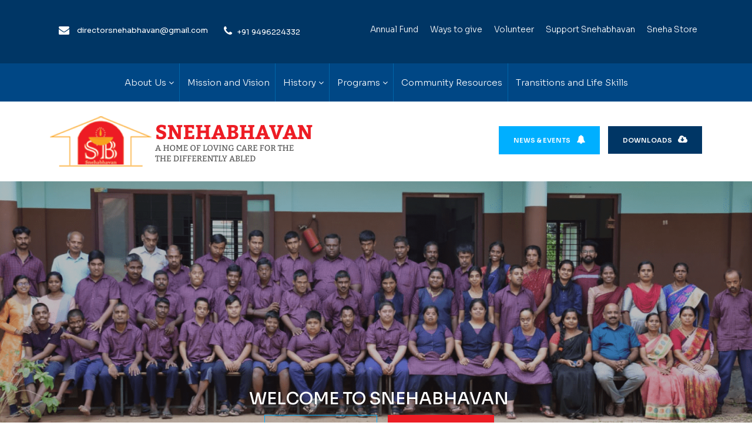

--- FILE ---
content_type: text/html; charset=UTF-8
request_url: https://www.snehabhavanktm.org/
body_size: 6595
content:
<!doctype html>
<html lang="en">
   <head>
      <!-- Required meta tags -->
      <meta charset="utf-8">
      <meta name="viewport" content="width=device-width, initial-scale=1, shrink-to-fit=no">
    <title>Welcome to the Official Website of Snehabhavan</title>        
	<meta name="description" content="Welcome to the Official Website of Snehabhavan">		
	<meta name="keywords" content="Welcome to the Official Website of Snehabhavan">    
    <link rel="stylesheet" href="https://www.snehabhavanktm.org/assets/users/css/font-awesome.css">
    <link rel="stylesheet" href="https://www.snehabhavanktm.org/assets/users/css/bootstrap.min.css">
    <link rel="stylesheet" href="https://www.snehabhavanktm.org/assets/users/css/css-animation.css">
    <link rel="stylesheet" href="https://www.snehabhavanktm.org/assets/users/css/style.css">
    <link rel="stylesheet" href="https://www.snehabhavanktm.org/assets/users/css/responsive.css">
    <link rel="stylesheet" href="https://www.snehabhavanktm.org/assets/users/css/tiny-slider.css">
    <link rel="stylesheet" href="https://www.snehabhavanktm.org/assets/users/css/font-awesome.css"> 
    <link rel="stylesheet" href="https://www.snehabhavanktm.org/assets/users/css/simple-lightbox.css">   
    <link rel="stylesheet" href="https://cdnjs.cloudflare.com/ajax/libs/OwlCarousel2/2.3.4/assets/owl.carousel.min.css">
	<link rel="stylesheet" href="https://cdnjs.cloudflare.com/ajax/libs/OwlCarousel2/2.3.4/assets/owl.theme.default.css">    <!-- Bootstrap CSS -->
</head>

<body>
<!--Header Section Start-->

 <div class="top-header">
         <div class="container">
            <div class="top-h-left">
              <div class="top-email"><span><a href="mailto:directorsnehabhavan@gmail.com">directorsnehabhavan@gmail.com</a></span></div>               <div class="top-phone"><span><a href="tel:+919496224332">+91 9496224332</a></span></div>            </div>
            <div class="top-h-left-mobile">
             <div class="home-icon-top"><a href="https://www.snehabhavanktm.org/"><i class="fa fa-home" aria-hidden="true"></i></a></div>
               <div class="top-phone"><span><a href="tel:+919496224332">+91 9496224332</a></span></div>            </div>
            <div class="top-h-right">
               <div>
                  <span><a href="https://www.snehabhavanktm.org//menu/left-menu/annual-fund/31">Annual Fund</a></span>
                  <span><a href="https://www.snehabhavanktm.org//menu/main-menu/ways-to-give/42">Ways to give</a></span>
                  <span><a href="https://www.snehabhavanktm.org//menu/left-menu/volunteer/37">Volunteer</a></span>
                  <span><a href="https://www.snehabhavanktm.org/menu/left-menu/support-snehabhavan/14">Support Snehabhavan</a></span>
                  <span><a href="https://www.snehabhavanktm.org/products">Sneha Store</a></span>
               </div>
            </div>
         </div>
      </div>
      <header id="header">
         <div class="menu-outer">
            <div class="container">
               <div class="w-menu">
                  <div class="mobile-menu-icon"></div>
                  <div class="mobile-menu">
                     <ul>
                           
<li><a href="javascript:void(0);" >About Us</a>
	<ul class="sub-menu">
    	        <li><a href="https://www.snehabhavanktm.org/menu/main-menu/profile/32" >Profile</a></li>
		        <li><a href="https://www.snehabhavanktm.org/menu/main-menu/governing-board-members/33" >Governing Board Members</a></li>
		        <li><a href="https://www.snehabhavanktm.org/menu/main-menu/office-bearers/34" >Office Bearers</a></li>
		        <li><a href="https://www.snehabhavanktm.org/menu/main-menu/advisory-board/54" >Advisory Board</a></li>
		        <li><a href="https://www.snehabhavanktm.org/menu/main-menu/patrons/55" >Patrons</a></li>
		        <li><a href="https://www.snehabhavanktm.org/menu/main-menu/values/38" >Values</a></li>
		    	<li><a href="" >Gallery</a>
        	<ul class="sub-menu">
            	            	<li><a href="https://www.snehabhavanktm.org/photo-album" >Photo Album</a></li>
                            	<li><a href="https://www.snehabhavanktm.org/video-album" >Video Album</a></li>
                            </ul>
        </li>
        	
    </ul>
</li>
<li><a href="https://www.snehabhavanktm.org/menu/main-menu/mission-and-vision/4" >Mission and Vision</a></li>

<li><a href="javascript:void(0);" >History</a>
	<ul class="sub-menu">
    	        <li><a href="https://www.snehabhavanktm.org/menu/main-menu/history-of-snehabhavan/65" >History of Snehabhavan</a></li>
		        <li><a href="" >Annual Reports</a></li>
			
    </ul>
</li>

<li><a href="javascript:void(0);" >Programs</a>
	<ul class="sub-menu">
    	        <li><a href="https://www.snehabhavanktm.org/menu/main-menu/our-programs/3" >Our Programs</a></li>
		        <li><a href="https://www.snehabhavanktm.org/menu/main-menu/activities/63" >Activities</a></li>
		        <li><a href="https://www.snehabhavanktm.org/menu/main-menu/specific-services/64" >Specific Services</a></li>
		        <li><a href="https://www.snehabhavanktm.org/uploads/downloads/Aging-in-Place-webpage-1712316261.pdf" >Age Grace</a></li>
			
    </ul>
</li>
<li><a href="https://www.snehabhavanktm.org/menu/main-menu/community-resources/5" >Community Resources</a></li>
<li><a href="https://www.snehabhavanktm.org/menu/main-menu/transitions-and-life-skills/6" >Transitions and Life Skills</a></li>
                     </ul>
                        <ul class="mobile-view">
                     <li><a href="https://www.snehabhavanktm.org//menu/left-menu/annual-fund/31">Annual Fund</a></li>
                        <li><a href="https://www.snehabhavanktm.org//menu/main-menu/ways-to-give/42">Ways to give</a></li>
                     <li><a href="https://www.snehabhavanktm.org//menu/left-menu/volunteer/37">Volunteer</a></li>
                        <li><a href="https://www.snehabhavanktm.org/contact-us">Support Snehabhavan</a></li>
                         <li><a href="https://www.snehabhavanktm.org/news">News & Events</a></li>
                          <li><a href="https://www.snehabhavanktm.org/downloads">Downloads</a></li>
                      
                  </ul>
                  </div>
               </div>
               <!--Balance code is in flash_news.php -->
            </div>
         </div>
         <div class="container">
         <div class="logo"><a href="https://www.snehabhavanktm.org/"><img src="https://www.snehabhavanktm.org/assets/users/images/logo.png" alt=""></a></div>
         <div class="top-menu-section">
            <div class="top-menu-one">
               <div class="w-menu">
                  <div class="mobile-menu-icon"></div>
                  <div class="mobile-menu">
                     <ul class="mobile-view">
                           
<li><a href="javascript:void(0);" >About Us</a>
	<ul class="sub-menu">
    	        <li><a href="https://www.snehabhavanktm.org/menu/main-menu/profile/32" >Profile</a></li>
		        <li><a href="https://www.snehabhavanktm.org/menu/main-menu/governing-board-members/33" >Governing Board Members</a></li>
		        <li><a href="https://www.snehabhavanktm.org/menu/main-menu/office-bearers/34" >Office Bearers</a></li>
		        <li><a href="https://www.snehabhavanktm.org/menu/main-menu/advisory-board/54" >Advisory Board</a></li>
		        <li><a href="https://www.snehabhavanktm.org/menu/main-menu/patrons/55" >Patrons</a></li>
		        <li><a href="https://www.snehabhavanktm.org/menu/main-menu/values/38" >Values</a></li>
		    	<li><a href="" >Gallery</a>
        	<ul class="sub-menu">
            	            	<li><a href="https://www.snehabhavanktm.org/photo-album" >Photo Album</a></li>
                            	<li><a href="https://www.snehabhavanktm.org/video-album" >Video Album</a></li>
                            </ul>
        </li>
        	
    </ul>
</li>
<li><a href="https://www.snehabhavanktm.org/menu/main-menu/mission-and-vision/4" >Mission and Vision</a></li>

<li><a href="javascript:void(0);" >History</a>
	<ul class="sub-menu">
    	        <li><a href="https://www.snehabhavanktm.org/menu/main-menu/history-of-snehabhavan/65" >History of Snehabhavan</a></li>
		        <li><a href="" >Annual Reports</a></li>
			
    </ul>
</li>

<li><a href="javascript:void(0);" >Programs</a>
	<ul class="sub-menu">
    	        <li><a href="https://www.snehabhavanktm.org/menu/main-menu/our-programs/3" >Our Programs</a></li>
		        <li><a href="https://www.snehabhavanktm.org/menu/main-menu/activities/63" >Activities</a></li>
		        <li><a href="https://www.snehabhavanktm.org/menu/main-menu/specific-services/64" >Specific Services</a></li>
		        <li><a href="https://www.snehabhavanktm.org/uploads/downloads/Aging-in-Place-webpage-1712316261.pdf" >Age Grace</a></li>
			
    </ul>
</li>
<li><a href="https://www.snehabhavanktm.org/menu/main-menu/community-resources/5" >Community Resources</a></li>
<li><a href="https://www.snehabhavanktm.org/menu/main-menu/transitions-and-life-skills/6" >Transitions and Life Skills</a></li>
                     </ul>
                     <div class="top-menu-two">                                        
                        <span class="menu-news"><a href="https://www.snehabhavanktm.org/news">News & Events <i class="fa fa-bell" aria-hidden="true"></i></a></span>
                        <span class="menu-downloads"><a href="https://www.snehabhavanktm.org/downloads">Downloads <i class="fa fa-cloud-download" aria-hidden="true"></i></a></span>
                     </div>
                  </div>
               </div>
            </div>
         </div>
      </header>

	<!--Header Section End-->

<!--Banner Section Start-->
	<div class="banner-outer">
         <div id="weberge-slider" class="weberge-slider carousel bs-slider carousel-fade  control-round " data-ride="carousel" data-pause="hover" data-interval="5000">
            <!-- Indicators -->
            <!-- <ol class="carousel-indicators">
               <li data-target="#weberge-slider" data-slide-to="0" class="active"></li>
               <li data-target="#weberge-slider" data-slide-to="1"></li>
               <li data-target="#weberge-slider" data-slide-to="2"></li>
               </ol> -->
            <div class="carousel-inner">
                             <div class="carousel-item active" style="background-image:url(https://www.snehabhavanktm.org/uploads/slideshow/image1-min-1676537605.png); background-position: center center; background-repeat:no-repeat; background-size: cover;">
                  <div class="bs-slider-overlay"></div>
                  <div class="slide-text">
                     <div class="slide-text-inner">
                        <p data-animation="animated zoomIn" class="">WELCOME TO SNEHABHAVAN</p>                                                  <div class="text-center slider-btns">
                           <a href="https://www.snehabhavanktm.org/" class="text-uppercase get-started">LETS READ OUR STORY</a> 
                           <a href="https://www.snehabhavanktm.org//menu/footer-menu/donate/27" class="text-uppercase view-course"><i class="fa fa-heart" aria-hidden="true"></i> DONATE</a>
                        </div>
                     </div>
                  </div>
               </div>
                 <div class="carousel-item" style="background-image:url(https://www.snehabhavanktm.org/uploads/slideshow/img2-1709552602.png); background-position: center center; background-repeat:no-repeat; background-size: cover;">
                  <div class="bs-slider-overlay"></div>
                  <div class="slide-text">
                     <div class="slide-text-inner">
                        <p data-animation="animated zoomIn" class="">WELCOME TO SNEHABHAVAN</p>                                                  <div class="text-center slider-btns">                           
                           <a href="https://www.snehabhavanktm.org/menu/main-menu/history/2" class="text-uppercase get-started">LETS READ OUR STORY</a> 
                           <a href="https://www.snehabhavanktm.org//menu/footer-menu/donate/27" class="text-uppercase view-course"><i class="fa fa-heart" aria-hidden="true"></i> DONATE</a>
                        </div>
                     </div>
                  </div>
               </div>
                    <div class="carousel-item" style="background-image:url(https://www.snehabhavanktm.org/uploads/slideshow/slider3-1674718239.png); background-position: center center; background-repeat:no-repeat; background-size: cover;">
                  <div class="bs-slider-overlay"></div>
                  <div class="slide-text">
                     <div class="slide-text-inner">
                        <p data-animation="animated zoomIn" class="">WELCOME TO SNEHABHAVAN</p>                                                  <div class="text-center slider-btns">                           
                           <a href="https://www.snehabhavanktm.org/menu/main-menu/history/2" class="text-uppercase get-started">LETS READ OUR STORY</a> 
                           <a href="https://www.snehabhavanktm.org//menu/footer-menu/donate/27" class="text-uppercase view-course"><i class="fa fa-heart" aria-hidden="true"></i> DONATE</a>
                        </div>
                     </div>
                  </div>
               </div>
                    <div class="carousel-item" style="background-image:url(https://www.snehabhavanktm.org/uploads/slideshow/img1-1709552593.png); background-position: center center; background-repeat:no-repeat; background-size: cover;">
                  <div class="bs-slider-overlay"></div>
                  <div class="slide-text">
                     <div class="slide-text-inner">
                        <p data-animation="animated zoomIn" class="">WELCOME TO SNEHABHAVAN</p>                                                  <div class="text-center slider-btns">                           
                           <a href="https://www.snehabhavanktm.org/menu/main-menu/profile/32" class="text-uppercase get-started">LETS READ OUR STORY</a> 
                           <a href="https://www.snehabhavanktm.org//menu/footer-menu/donate/27" class="text-uppercase view-course"><i class="fa fa-heart" aria-hidden="true"></i> DONATE</a>
                        </div>
                     </div>
                  </div>
               </div>
                    <div class="carousel-item" style="background-image:url(https://www.snehabhavanktm.org/uploads/slideshow/snehabhavan-slider-1690878421.jpg); background-position: center center; background-repeat:no-repeat; background-size: cover;">
                  <div class="bs-slider-overlay"></div>
                  <div class="slide-text">
                     <div class="slide-text-inner">
                        <p data-animation="animated zoomIn" class="">WELCOME TO SNEHABHAVAN</p>                                                  <div class="text-center slider-btns">                           
                           <a href="https://www.snehabhavanktm.org/" class="text-uppercase get-started">LETS READ OUR STORY</a> 
                           <a href="https://www.snehabhavanktm.org//menu/footer-menu/donate/27" class="text-uppercase view-course"><i class="fa fa-heart" aria-hidden="true"></i> DONATE</a>
                        </div>
                     </div>
                  </div>
               </div>
                 
            </div>
            <!-- Left Control --> <a class="left carousel-control" href="#weberge-slider" role="button" data-slide="prev"> <span class="fa fa-angle-left" aria-hidden="true"></span> <span class="sr-only">Previous</span> </a> <!-- Right Control --> <a class="right carousel-control" href="#weberge-slider" role="button" data-slide="next"> <span class="fa fa-angle-right" aria-hidden="true"></span> <span class="sr-only">Next</span> </a>
         </div>
      </div>
	<!--Banner Section End-->


      <section class="home-icons-section pt-lg-5 pb-5">
         <div class="home-icons pt-3 pb-2">
            <div>
               <img src="https://www.snehabhavanktm.org/assets/users/images/Vector.png" class="img-fluid">
               <h3>Health</h3>
            </div>
            <div>
               <img src="https://www.snehabhavanktm.org/assets/users/images/Vector-1.png" class="img-fluid">
               <h3>Education</h3>
            </div>
            <div>
               <img src="https://www.snehabhavanktm.org/assets/users/images/Vector-2.png" class="img-fluid">
               <h3>Protection</h3>
            </div>
            <div>
               <img src="https://www.snehabhavanktm.org/assets/users/images/Vector-3.png" class="img-fluid">
               <h3>Future Builders</h3>
            </div>
         </div>
         
      </section>
      <section class="about-section pb-5">
         <div class="container">
            <div class="row pb-5">
               <div class="col-lg-6">
                     
                  <div><img src="https://www.snehabhavanktm.org/uploads/banner/snehabhavan-home-1709610738.jpg" class="img-fluid"></div>
                                   </div>
               <div class="col-lg-6">
                  <div class="about-content pl-3">
                     <h3 class="text-uppercase">SNEHABHAVAN</h3>
                     <p>With you, for the love of children, since 1990</p>
                     <div class="content">SNEHABHAVAN-KOTTAYAM (Home of Love) is a registered society, under the Society&rsquo;s Registration Act 1955 (Reg.no.K221/90) established in 1990 by a team of committed individuals under the leadership of a Jesuit Priest (late) Rev. Fr. Joseph Kannampuzha SJ, to work with persons with disabilities.</div>
                     <a href="https://www.snehabhavanktm.org/menu/main-menu/profile/32">Discover the Foundation <i class="fa fa-angle-right" aria-hidden="true"></i></a>
                   
                  </div>
               </div>
            </div>
         </div>
      </section>
<section class="news-section pt-lg-5 pb-lg-5">
   <div class="container">
      <div class="row">
         <div class="col-lg-12 pt-5">
            <div>
               <h3 class="title">News Updates</h3>
            </div>
         </div>
      </div>
      <div class="row">
         <div class="col-lg-12  pb-5">
            <div class="jom-slider jom-slider1">
               <div id="news">
                                    <div class="weg-slide-item weg-sliders">
                     <div class="product-block news-box">
                                                  <span class="newsbox-date">07 Nov 2022</span>
                                                                        <img src="https://www.snehabhavanktm.org//uploads/news/snehabhavan1-1709615025.jpg" alt="Data Entry Training in Computer" class="img-fluid">
                                               
                                                <div class="pt-4 pb-5 content-section">
                           <h3><a href="https://www.snehabhavanktm.org/news/news-events/data-entry-training-in-computer/19">Data Entry Training in Computer</a></h3>
                           <div class="news-content"><a href="https://www.snehabhavanktm.org/news/news-events/data-entry-training-in-computer/19">Data Entry Training in Computer</a></div>
                        </div>
                     </div>
                    
                  </div>
                                    <div class="weg-slide-item weg-sliders">
                     <div class="product-block news-box">
                                                  <span class="newsbox-date">02 Nov 2022</span>
                                                                        <img src="https://www.snehabhavanktm.org//uploads/news/snehabhavan2-1709615046.jpg" alt="Special Olympics 2016" class="img-fluid">
                                               
                                                <div class="pt-4 pb-5 content-section">
                           <h3><a href="https://www.snehabhavanktm.org/news/news-events/special-olympics-2016/16">Special Olympics 2016</a></h3>
                           <div class="news-content"><a href="https://www.snehabhavanktm.org/news/news-events/special-olympics-2016/16">Special Olympics - Bharat, State Athletic Meet - 2016</a></div>
                        </div>
                     </div>
                    
                  </div>
                                    <div class="weg-slide-item weg-sliders">
                     <div class="product-block news-box">
                                                  <span class="newsbox-date">02 Nov 2022</span>
                                                                        <img src="https://www.snehabhavanktm.org//uploads/news/snehabhavan3-1709615063.jpg" alt="Silver Jubilee Concluding Ceremony" class="img-fluid">
                                               
                                                <div class="pt-4 pb-5 content-section">
                           <h3><a href="https://www.snehabhavanktm.org/news/news-events/silver-jubilee-concluding-ceremony/15">Silver Jubilee Concluding Ceremony</a></h3>
                           <div class="news-content"><a href="https://www.snehabhavanktm.org/news/news-events/silver-jubilee-concluding-ceremony/15">Silver Jubilee Concluding Ceremony</a></div>
                        </div>
                     </div>
                    
                  </div>
                                    <div class="weg-slide-item weg-sliders">
                     <div class="product-block news-box">
                                                  <span class="newsbox-date">04 Jun 2022</span>
                                                                        <img src="https://www.snehabhavanktm.org//uploads/news/snehabhavan4-1709615076.jpg" alt="Teachers Day" class="img-fluid">
                                               
                                                <div class="pt-4 pb-5 content-section">
                           <h3><a href="https://www.snehabhavanktm.org/news/news-events/teachers-day/8">Teachers Day</a></h3>
                           <div class="news-content"><a href="https://www.snehabhavanktm.org/news/news-events/teachers-day/8">Teachers Day Seminar and Honouring Ceremony</a></div>
                        </div>
                     </div>
                    
                  </div>
                                    <div class="weg-slide-item weg-sliders">
                     <div class="product-block news-box">
                                                  <span class="newsbox-date">04 Jun 2022</span>
                                                                        <img src="https://www.snehabhavanktm.org//uploads/news/snehabhavan5-1709615207.jpg" alt="Silver Jubilee Celebrations" class="img-fluid">
                                               
                                                <div class="pt-4 pb-5 content-section">
                           <h3><a href="https://www.snehabhavanktm.org/news/news-events/silver-jubilee-celebrations/7">Silver Jubilee Celebrations</a></h3>
                           <div class="news-content"><a href="https://www.snehabhavanktm.org/news/news-events/silver-jubilee-celebrations/7">We celebrated the Silver Jubilee of Snehabhavan in 2014-’15.</a></div>
                        </div>
                     </div>
                    
                  </div>
                                 </div>
            </div>
         </div>
      </div>
   </div>
</section>
<style>
	.member-section .father-grid-outer {
		display: grid;
		grid-template-columns: repeat(3, 1fr);
		gap: 25px;
	}
@media(max-width:768px){
    	.member-section .father-grid-outer {
		display: grid;
		grid-template-columns: repeat(1, 1fr);
		gap: 25px;
	}
}
.member-section img {
    max-width: 100%;
}
.father-img-block{
    text-align:center;
}
.father-img-block img {
    margin: 0px 0 15px;
    border-bottom: 10px solid #526181;
}
@media(max-width:768px){
.member-section .container {
    background: linear-gradient( to top, #e8f4ff 0%, #e8f4ff 50%, #003665 39%, #003665 100% );
}
}
</style>



<section class="member-section pb-5">
         <div class="member-section-bg">
            <div class="container">
               <div class="row">
                  <div class="col-lg-12 pt-5">
                     <div>
                        <h3 class="title">Governing Board Members</h3>
                     </div>
                  </div>
               </div>
               <div class="row pt-lg-5 pb-lg-5">
                  <div class="col-lg-12">
                     <div class="jom-slider jom-slider1">
                        <div id="member-tiny-slider" class="news">
                                      
                           <div class="weg-slide-item weg1">
                              <div class="product-block">
                                  
                                  <div class="product-img">
                                       
                                    <img src="https://www.snehabhavanktm.org//uploads/boxs/philip-member2.png" alt="">
                                             
                                 </div>
                                   
                                 <div class="overlay-img pt-4">
                                    <h4>Sri. Philip K. George Kannampuzha</h4>
                                    <p>Member</p>
                                 </div>
                              </div>
                           </div>
                                     
                           <div class="weg-slide-item weg1">
                              <div class="product-block">
                                  
                                  <div class="product-img">
                                       
                                    <img src="https://www.snehabhavanktm.org//uploads/boxs/george-member2.png" alt="">
                                             
                                 </div>
                                   
                                 <div class="overlay-img pt-4">
                                    <h4>Sri George Joseph N</h4>
                                    <p>Member</p>
                                 </div>
                              </div>
                           </div>
                                     
                           <div class="weg-slide-item weg1">
                              <div class="product-block">
                                  
                                  <div class="product-img">
                                       
                                    <img src="https://www.snehabhavanktm.org//uploads/boxs/sreevidya-member2.png" alt="">
                                             
                                 </div>
                                   
                                 <div class="overlay-img pt-4">
                                    <h4>Smt. Sree Vidhya</h4>
                                    <p>Member</p>
                                 </div>
                              </div>
                           </div>
                                     
                           <div class="weg-slide-item weg1">
                              <div class="product-block">
                                  
                                  <div class="product-img">
                                       
                                    <img src="https://www.snehabhavanktm.org//uploads/boxs/lizy-member2.png" alt="">
                                             
                                 </div>
                                   
                                 <div class="overlay-img pt-4">
                                    <h4>Dr. Lizy James</h4>
                                    <p>Member</p>
                                 </div>
                              </div>
                           </div>
                                     
                           <div class="weg-slide-item weg1">
                              <div class="product-block">
                                  
                                  <div class="product-img">
                                       
                                    <img src="https://www.snehabhavanktm.org//uploads/boxs/thomas-trea.jpg" alt="">
                                             
                                 </div>
                                   
                                 <div class="overlay-img pt-4">
                                    <h4>Mr Thomas</h4>
                                    <p>Treasurer</p>
                                 </div>
                              </div>
                           </div>
                                     
                           <div class="weg-slide-item weg1">
                              <div class="product-block">
                                  
                                  <div class="product-img">
                                       
                                    <img src="https://www.snehabhavanktm.org//uploads/boxs/jose-joint.png" alt="">
                                             
                                 </div>
                                   
                                 <div class="overlay-img pt-4">
                                    <h4>Sri. Jose Chacko Kodenkandathu</h4>
                                    <p>Joint Secretary</p>
                                 </div>
                              </div>
                           </div>
                                     
                           <div class="weg-slide-item weg1">
                              <div class="product-block">
                                  
                                  <div class="product-img">
                                       
                                    <img src="https://www.snehabhavanktm.org//uploads/boxs/cherian-sec.png" alt="">
                                             
                                 </div>
                                   
                                 <div class="overlay-img pt-4">
                                    <h4>Dr. Cherian P. Kurien</h4>
                                    <p>Secretary</p>
                                 </div>
                              </div>
                           </div>
                                     
                           <div class="weg-slide-item weg1">
                              <div class="product-block">
                                  
                                  <div class="product-img">
                                       
                                    <img src="https://www.snehabhavanktm.org//uploads/boxs/imgg1.jpg" alt="">
                                             
                                 </div>
                                   
                                 <div class="overlay-img pt-4">
                                    <h4>Adv. Philip Jose</h4>
                                    <p>Vice President</p>
                                 </div>
                              </div>
                           </div>
                                     
                           <div class="weg-slide-item weg1">
                              <div class="product-block">
                                  
                                  <div class="product-img">
                                       
                                    <img src="https://www.snehabhavanktm.org//uploads/boxs/josemavelil.jpg" alt="">
                                             
                                 </div>
                                   
                                 <div class="overlay-img pt-4">
                                    <h4>M. P Jose,  Mavelil  F.C.A, Partner, Vishnu Rajend</h4>
                                    <p>President</p>
                                 </div>
                              </div>
                           </div>
                          
                        
                       
                        </div>
                     </div>
                  </div>
               </div>
               
               <!--father-img-start-->
              
         
            </div>
         </div>
      </section>

<section class="gallery-section pt-5">
         <div class="container">
            <div class="row">
               <div class="col-lg-12 pt-lg-5">
                  <div>
                     <h3 class="title">PhotoGallery</h3>
                  </div>
               </div>
            </div>
         </div>
   <section class="image-gallery slider pt-lg-5 pb-3">
   	         
      <div class="slide"><img src="https://www.snehabhavanktm.org//uploads/photos/gallery-sb1(16)-1690879063.jpg"></div>
                
      <div class="slide"><img src="https://www.snehabhavanktm.org//uploads/photos/gallery-sb1(15)-1690879054.jpg"></div>
                
      <div class="slide"><img src="https://www.snehabhavanktm.org//uploads/photos/gallery-sb1(14)-1690879054.jpg"></div>
                
      <div class="slide"><img src="https://www.snehabhavanktm.org//uploads/photos/gallery-sb1(13)-1690879054.jpg"></div>
                
      <div class="slide"><img src="https://www.snehabhavanktm.org//uploads/photos/gallery-sb1(12)-1690879054.jpg"></div>
                
      <div class="slide"><img src="https://www.snehabhavanktm.org//uploads/photos/gallery-sb1(11)-1690879039.jpg"></div>
                
      <div class="slide"><img src="https://www.snehabhavanktm.org//uploads/photos/gallery-sb1(10)-1690879039.jpg"></div>
                
      <div class="slide"><img src="https://www.snehabhavanktm.org//uploads/photos/gallery-sb1(9)-1690879039.jpg"></div>
                
      <div class="slide"><img src="https://www.snehabhavanktm.org//uploads/photos/gallery-sb1(8)-1690879039.jpg"></div>
                
      <div class="slide"><img src="https://www.snehabhavanktm.org//uploads/photos/gallery-sb1(7)-1690878993.jpg"></div>
                
      <div class="slide"><img src="https://www.snehabhavanktm.org//uploads/photos/gallery-sb1(6)-1690878993.jpg"></div>
                
      <div class="slide"><img src="https://www.snehabhavanktm.org//uploads/photos/gallery-sb1(5)-1690878993.jpg"></div>
                
      <div class="slide"><img src="https://www.snehabhavanktm.org//uploads/photos/gallery-sb1(4)-1690878993.jpg"></div>
                
      <div class="slide"><img src="https://www.snehabhavanktm.org//uploads/photos/gallery-sb1(3)-1690878979.jpg"></div>
                
      <div class="slide"><img src="https://www.snehabhavanktm.org//uploads/photos/gallery-sb1(2)-1690878979.jpg"></div>
                
      <div class="slide"><img src="https://www.snehabhavanktm.org//uploads/photos/gallery-sb1(1)-1690878979.jpg"></div>
                
      <div class="slide"><img src="https://www.snehabhavanktm.org//uploads/photos/gallery(6)-1674717640.png"></div>
                
      <div class="slide"><img src="https://www.snehabhavanktm.org//uploads/photos/gallery(5)-1674717640.png"></div>
                
      <div class="slide"><img src="https://www.snehabhavanktm.org//uploads/photos/gallery(4)-1674717640.png"></div>
                
      <div class="slide"><img src="https://www.snehabhavanktm.org//uploads/photos/gallery(3)-1674717640.png"></div>
          </section>
    <div class="more-video text-center pt-5 pb-5"><a href="https://www.snehabhavanktm.org/photo-album">View All Photos <i class="fa fa-angle-right" aria-hidden="true"></i></a></div>
      </section>

     <section class="video-gallery pb-5">
         <div class="container">
            <div class="row">
               <div class="col-lg-12 pt-5 pb-5">
                  <div>
                     <h3 class="title">Video gallery</h3>
                  </div>
               </div>
            </div>
            <div class="row pb-3">
               <div class="col-lg-6">
                  <div><iframe width="100%" height="315" src="https://www.youtube.com/embed/JufA5pl1CjY" title="YouTube video player" frameborder="0" allow="accelerometer; autoplay; clipboard-write; encrypted-media; gyroscope; picture-in-picture" allowfullscreen></iframe></div>
               </div>
               <div class="col-lg-6">
                  <div><iframe width="100%" height="315" src="https://www.youtube.com/embed/JufA5pl1CjY" title="YouTube video player" frameborder="0" allow="accelerometer; autoplay; clipboard-write; encrypted-media; gyroscope; picture-in-picture" allowfullscreen></iframe></div>
               </div>
            </div>
            <div class="more-video text-center pt-5 pb-5"><a href="https://www.snehabhavanktm.org/video-album">View All Videos <i class="fa fa-angle-right" aria-hidden="true"></i></a></div>
         </div>
      </section>
    <section class="explore-more-section pt-5 pb-5">
         <div class="container">
            <div class="row pt-5">
               <div class="col-lg-12">
                  <div>
                     <h3>Explore More</h3>
                  </div>
               </div>
            </div>
            <div class="row pt-5 pb-5">
               <div class="col-lg-3">
                  <div class="explore-box"><a href="https://www.snehabhavanktm.org//menu/left-menu/annual-fund/31">Annual Fund <i class="fa fa-angle-right" aria-hidden="true"></i></a></div>
               </div>
               <div class="col-lg-3">
                  <div class="explore-box"><a href="https://www.snehabhavanktm.org//menu/main-menu/ways-to-give/42">Ways To Give <i class="fa fa-angle-right" aria-hidden="true"></i></a></div>
               </div>
               <div class="col-lg-3">
                  <div class="explore-box"><a href="https://www.snehabhavanktm.org//menu/left-menu/volunteer/37">Volunteer <i class="fa fa-angle-right" aria-hidden="true"></i></a></div>
               </div>
               <div class="col-lg-3">
                  <div class="explore-box"><a href="https://www.snehabhavanktm.org/products">Sneha Store <i class="fa fa-angle-right" aria-hidden="true"></i></a></div>
               </div>
            </div>
         </div>
      </section>



<!-- onload popup -->






<section class="footer-section pt-5 pb-lg-5">
         <div class="container">
            <div class="row pt-4 pb-5">
               <div class="col-lg-6">
                  <div class="address-section">
                     <div><img src="https://www.snehabhavanktm.org/assets/users/images/snehabhavan-logo2.png"></div>
                     <h2>A home of Loving Care for the physically and mentally challenged.</h2>
                  </div>
                  <div class="address">
                     <h3>Executive Director</h3>
                         <div class="location"><i class="fa fa-map-marker" aria-hidden="true"></i> Gandhinagar P.O, Kottayam - 686 008, Kerala, India</div>                     <div class="phone"><a href="tel:+919496224332"><i class="fa fa-phone" aria-hidden="true"></i> +91 9496224332</a></div>                     <div class="mail"><a href="mailto:directorsnehabhavan@gmail.com"><i class="fa fa-paper-plane" aria-hidden="true"></i> directorsnehabhavan@gmail.com</a></div>                  </div>
                  <div class="footer-links pt-5">
                     <div class="footer-donate"><a href="https://www.snehabhavanktm.org//menu/footer-menu/donate/27"><i class="fa fa-heart" aria-hidden="true"></i> DONATE</a></div>
                      <div class="social-links pb-3">
                        <span><a href="#"><i class="fa fa-facebook icons" aria-hidden="true"></i></a></span>
                         <span><a href="#"><i class="fa fa-linkedin" aria-hidden="true"></i></a></span>
                         <span><a href="#"><i class="fa fa-twitter" aria-hidden="true"></i></a></span>
                        <span><a href="#"><i class="fa fa-instagram" aria-hidden="true"></i></a></span>
                        <span><a href="#"><i class="fa fa-youtube-play" aria-hidden="true"></i></a></span>
                    </div>
                  </div>
               </div>


               <div class="col-lg-6">
               	                  <div class="location-map">
                  <iframe src="https://www.google.com/maps/embed?pb=!1m14!1m8!1m3!1d62937.86279995937!2d76.522858!3d9.628257!3m2!1i1024!2i768!4f13.1!3m3!1m2!1s0x0%3A0x1b8a5ca7da1ff97d!2sSnehabhavan%20Special%20School%20for%20the%20Mentally%20Challenged!5e0!3m2!1sen!2sin!4v1667466789058!5m2!1sen!2sin" width="100%" height="500" style="border:0;" allowfullscreen="" loading="lazy" referrerpolicy="no-referrer-when-downgrade"></iframe>                  </div>
                                 </div>
            </div>

         </div>
      </section>
      <section class="footer-menu-section pt-4 pb-4">
          <div class="container">
                <div class="row">
               <div class="col-lg-12">
                   <div class="footer-menus1">
                   		
                <span><a href="https://www.snehabhavanktm.org/menu/main-menu/profile/32" target="_blank">About Us</a></span>
                                                      <span><a href="https://www.snehabhavanktm.org/menu/main-menu/mission-and-vision/4" target="_blank">Mission and Vision</a></span>
                                                      <span><a href="https://www.snehabhavanktm.org/menu/main-menu/history-of-snehabhavan/65" target="_blank">History</a></span>
                                                      <span><a href="https://www.snehabhavanktm.org/menu/main-menu/program/3" target="_blank">Program</a></span>
                                                      <span><a href="https://www.snehabhavanktm.org/menu/main-menu/community-resources/5" target="_blank">Community Resources</a></span>
                                                      <span><a href="https://www.snehabhavanktm.org/menu/main-menu/transitions-and-life-skills/6" target="_blank">Transitions and Life Skills</a></span>
                                                                 <span><a href="https://www.snehabhavanktm.org/menu/left-menu/support-snehabhavan/14">Support Snehabhavan</a></span>
                                                                <span><a href="https://www.snehabhavanktm.org/uploads/downloads/Annual-Fund-1709550734.pdf" target="_blank">Annual Fund</a></span>
                                                      <span><a href="https://www.snehabhavanktm.org/menu/main-menu/ways-to-give/42" target="_blank">Ways to give</a></span>
                                                      <span><a href="https://www.snehabhavanktm.org/menu/left-menu/volunteer/37" target="_blank">Volunteer</a></span>
                                                      <span><a href="https://www.snehabhavanktm.org/products" target="_blank">Sneha Store</a></span>
                                                                                         
                   </div>
               </div>
           </div>

          </div>
      </section>
          <section class="footer-menu-section pt-4 pb-4">
          <div class="container">
                <div class="row">
               <div class="col-lg-12">
                   <div class="footer-menus2">
                   			
                           <span><a href="https://www.snehabhavanktm.org/menu/footer-menu/patrons/19">Patrons</a></span>
                                                
         <span><a href="https://www.snehabhavanktm.org/menu/main-menu/governing-board-members/33" target="_blank">Governing Board Members</a></span>
                                   
         <span><a href="https://www.snehabhavanktm.org/menu/main-menu/office-bearers/34" target="_blank">Office Bearers</a></span>
                                   
         <span><a href="https://www.snehabhavanktm.org/menu/main-menu/benefactors/44" target="_blank">Benefactors</a></span>
                                                            <span><a href="https://www.snehabhavanktm.org/menu/footer-menu/sponsors/23">Sponsors</a></span>
                                                
         <span><a href="https://www.snehabhavanktm.org/contact-us" target="_blank">Contact Us</a></span>
                                   
         <span><a href="https://www.snehabhavanktm.org/photo-album" target="_blank">Photo Gallery</a></span>
                                   
         <span><a href="https://www.snehabhavanktm.org/video-album" target="_blank">Video Gallery</a></span>
                                                            <span><a href="https://www.snehabhavanktm.org/menu/footer-menu/donate/27">Donate</a></span>
                                                                        
                         
                   </div>
               </div>
           </div>
           
           <div class="text-center py-3" style="color:#00afff;"> Website Last Updated: 
15-02-2025 11:34:39 </div>
          
     <div class="text-center" style="color:#00afff;">Visits: 138562</div>
           
          </div>
      </section>
      <footer>
         <div class="container">
            <div class="row">
               <div class="col-lg-6">
                  <div>Copyright © SNEHABHAVAN KOTTAYAM All rights reserved.</div>
               </div>
               <div class="col-lg-6">
                  <div class="text-lg-right">Built By Ddominic Pvt Ltd. © 2026</div>
               </div>
            </div>
         </div>
         
      </footer>

   
<script src="https://www.snehabhavanktm.org/assets/users/js/jquery.min.js"></script>
<script src="https://www.snehabhavanktm.org/assets/users/js/bootstrap.min.js"></script>
<script src="https://www.snehabhavanktm.org/assets/users/js/tiny-slider.js"></script>
<script src="https://www.snehabhavanktm.org/assets/users/js/themeScript.js" type="text/javascript"></script>
<script src="https://www.snehabhavanktm.org/assets/users/js/touchSwipe.min.js"></script>
<script src="https://www.snehabhavanktm.org/assets/users/js/options.js"></script>
 <link rel="stylesheet" href="https://www.snehabhavanktm.org/assets/users/js/simple-lightbox.js"
<script src="https://code.jquery.com/ui/1.12.1/jquery-ui.js"></script>
<script src="https://cdnjs.cloudflare.com/ajax/libs/slick-carousel/1.6.0/slick.js"></script>
<script src="https://cdnjs.cloudflare.com/ajax/libs/OwlCarousel2/2.2.1/owl.carousel.js"></script> 
<script>
  $('.close').click(function(e) {
    e.preventDefault();
    $('.video-embed').children('iframe').attr('src', '');
  });
</script>   
<script>
	$(window).on('load',function(){
    var delayMs = 1500; // delay in milliseconds
    
    setTimeout(function(){
        $('#myModal').modal('show');
    }, delayMs);
});
</script> 
<script>
         $(document).ready(function(){
    $('.image-gallery').slick({
        slidesToShow: 4,
        slidesToScroll: 1,
        autoplay: true,
        autoplaySpeed: 1500,
        arrows: false,
        dots: false,
        pauseOnHover: false,
        responsive: [{
            breakpoint: 768,
            settings: {
                slidesToShow: 4
            }
        }, {
            breakpoint: 520,
            settings: {
                slidesToShow: 1
            }
        }]
    });
});
      </script>

      <script>
         $(document).ready(function()
{

   
        if($('.bbb_viewed_slider').length)
        {
            var viewedSlider = $('.bbb_viewed_slider');

            viewedSlider.owlCarousel(
            {
                loop:true,
                margin:30,
                autoplay:true,
                autoplayTimeout:6000,
                nav:false,
                dots:false,
                responsive:
                {
                    0:{items:1},
                    575:{items:2},
                    768:{items:3},
                    991:{items:4},
                    1199:{items:2}
                }
            });

            if($('.bbb_viewed_prev').length)
            {
                var prev = $('.bbb_viewed_prev');
                prev.on('click', function()
                {
                    viewedSlider.trigger('prev.owl.carousel');
                });
            }

            if($('.bbb_viewed_next').length)
            {
                var next = $('.bbb_viewed_next');
                next.on('click', function()
                {
                    viewedSlider.trigger('next.owl.carousel');
                });
            }
        }


    });
      </script>
      

   </body>
</html>    
</body>
</html>

--- FILE ---
content_type: text/css
request_url: https://www.snehabhavanktm.org/assets/users/css/style.css
body_size: 9455
content:
@import url('https://fonts.googleapis.com/css2?family=Sora:wght@200;300;400;500;600;700;800&display=swap');
body{
	font-family: 'Sora', sans-serif;
	font-size:16px;
	/*font-weight:300;*/
	line-height:26px;
	color:#000;
	padding:0px 0px 0px 0px;
	margin:0px 0px 0px 0px;
	}
body,html{ height:100%;}

header{
	margin: 0px 0px;
   /* padding: 5px 0px 5px 0px;*/
    background-color: #fff;

	}
.top-header {
    padding: 30px 0;
    overflow: hidden;
    background: #003665;
}

.top-h-left {
    width: 45%;
    text-align: left;
    float: left;
    display: flex;
    padding: 10px 0;
}
.top-h-left a{
	color: #fff;
}
.top-h-left a:hover{
	color: #00afff;
	text-decoration: none;
}
.top-phone,
.top-email{
margin-right: 35px;
}

.top-email{
	line-height: 20px;
	    padding-left: 35px;
}
.top-phone span,
.top-email span{
	font-size: 13px;
    font-weight: 400;
    color: #fff;
    text-transform: none;
     position: relative;
    left: -12px;
}
.top-phone:before{
	color: #fff;
    content: "\f095";
    font-family: FontAwesome;
    position: relative;
    left: -20px;
    font-size: 18px;
    top: 0px;
}
.top-email span{
	padding-left: 5px;
}
.top-email:before{
	color: #fff;
    content: "\f0e0";
    font-family: FontAwesome;
    position: relative;
    left: -20px;
    font-size: 18px;
    top: 2px;
}
.top-h-right {
    width: 55%;
    text-align: right;
    float: right;
    padding-top: 7px;
}


.top-h-right span a {
    font-size: 14px;
    padding: 8px;
    color: #fff;
    font-weight: 300;
}
.top-h-right span a:hover{
	  font-size: 14px;
    padding: 8px;
    color: #00afff;
     font-weight: 300;
     text-decoration: none;
}

header:after{
	display:block;
	clear:both;
	content:'';
	}
.logo {
    width: 50%;
    float: left;
    padding: 15px 0px;
    margin: 10px 0px;
}
.logo img{
	max-width: 100%;
	height: auto;
}

.top-menu-section {
    width: 50%;
    float: left;
    padding: 42px 0px;
    position: relative;
    z-index: 0;
}
.top-menu-two{
	text-align: right;
}
.top-menu-two .menu-news {
    background-color: #00afff;
    padding: 10px 25px 11px 25px;
    display: inline-block;
    margin-left: 12px;
}
.top-menu-two .menu-news:hover {
    background-color: #004785;
    padding: 10px 25px 11px 25pxpx;
    display: inline-block;
    margin-left: 12px;
}
.top-menu-two .menu-downloads {
    background-color: #003665;
    padding: 10px 25px 10px 25px;
    display: inline-block;
    margin-left: 10px;
}
.top-menu-two .menu-downloads:hover {
     background-color: #ed1c24;
    padding: 10px 25px 10px 25px;
    display: inline-block;
    margin-left: 10px;
}
.top-menu-two span a{
	color: #fff;
    font-size: 11px;
    text-transform: uppercase;
    font-weight: 600;
}
.top-menu-two span a:hover{
	color: #fff;
    font-size: 11px;
    text-transform: uppercase;
    font-weight: 600;
    text-decoration: none;
}
.top-menu-two .fa-cloud-download:before {
    content: "\f0ed";
    padding-left: 8px;
     font-size: 15px;
}
.top-menu-two .fa-bell:before {
    content: "\f0f3";
    padding-left: 8px;
    font-size: 15px;
}

.mobile-menu ul li {
	border-right: 1px solid #00afff4d;
}
.mobile-menu ul li:last-child {
    border-right: none;
}

/*.top-menu-two{
	padding: 0px 0px 0px 0px;
    margin: -37px 0px 0px 0px;
}*/
/*.top-menu-two:after,*/
.top-menu-one:after{
	display: block;
	clear: both;
	content: '';
}
/*.top-menu-two ul{
	padding: 0px 0px 0px 0px;
	margin: 0px 0px 0px 0px;
	float: right;
	list-style: none;
}
.top-menu-two ul li{
	padding: 0px 0px 0px 0px;
	margin: 0px 0px 0px 0px;
	float: left;	
	font-size: 14px;
	font-weight: 400;
	text-transform: uppercase;
}
.top-menu-two ul li a{
	padding: 4px 20px;
	margin: 0px 0px 0px 1px;
	display: block;
	font-size: 1.2rem;
	color: #fff;
}
.top-menu-two ul li a.red{
	background-color: #b92035;
}
.top-menu-two ul li a:hover{
	background-color: #b92035;
	text-decoration: none;
}
.top-menu-two ul li a.red:hover{
	background-color: #383838;
}*/
.top-menu-one .w-menu{
	background-color: transparent;
}
.top-menu-one .w-menu ul{
	text-align: right;
}
.top-menu-one .w-menu ul li a{
	color: #202020;
	font-family: 'Fira Sans', sans-serif;
	font-size:14px;
	font-weight:400;
	text-transform:uppercase;
}
.top-menu-one .w-menu{
	box-shadow:none;
}
.top-menu-one .w-menu ul li:after {
    display: none;
}
.top-menu-one .w-menu ul li span.arrow-plus:after{
	color: #000;
}
.top-menu-one .w-menu ul li ul{
	text-align: left;
}
.top-menu-one .w-menu li ul {
    top: 45px;
}
.top-menu-one{
	position: relative;
	z-index: 99999;
}
.top-menu-one .w-menu ul li ul{
	background-color: #004E99;
	border-radius: 4px;
}
.top-menu-one .w-menu ul li ul li a {
    color: #fff;
	text-transform:none;
	font-weight: 300;
}
/* ==================================================*/
/*MENU STYLE START*/
/* ==================================================*/
.menu-outer{
	/*position: absolute;*/
	z-index: 9999;
	width: 100%;
	/*left: 50%;*/
	top: 0px;
	/*margin-left:-585px;*/
	background-color: #004785;
}
.w-menu{
	width:100%;
	float:none;
	background-color: #004785;
	
	}
.w-menu .container{
	position:relative;
	}
@media (max-width:1200px) {

	}
@media (min-width:992px) {

.w-menu{
  margin:0px 0px 0px 0px;
  padding:0px 0px 0px 0px;
  position:relative;
  z-index:99;
}
.w-menu ul {
    list-style-type:none;
    margin:0;
    padding:0;
	text-align:center;
}
.w-menu ul li {
    display: inline-block;
    position: relative;
    font-size: 15px;
   font-weight: 300;
  margin: 0;
    text-transform: none;
}
.w-menu ul li a {
    line-height:40px;
    padding:14px 7px;
	margin:0px 2px;
	text-decoration:none;
	color:#fff;
	cursor:pointer;
	 font-weight: 300;
	/*font-family: 'PT Serif', serif;*/
}
.menu-outer .w-menu  ul li a{
	line-height:65px;
}
.menu-outer .w-menu ul li ul li a{
	line-height:20px;
	text-transform:none;
}

.w-menu ul li:hover > a{
	color:#00C5FF;
	}
.w-menu ul li ul li:hover > a{
	color:#00C5FF;
	}
.w-menu ul li ul{
	text-align:left;
	background-color:#004E99;
	border-radius:0 0 4px 4px;
	}
.w-menu ul li ul li {border-bottom: 1px solid #2875be;}
.w-menu ul li ul li:last-child {border-bottom:none;}
.w-menu ul li ul li a {
   	line-height:15px;
    padding:14px 20px 14px 20px;
	margin:0px 0px;
	text-decoration:none;
	font-size:14px;
	text-transform:none;
	font-weight:300;
	width:100%;
	display:block;
	color: #fff;
}

/*.w-menu ul li:after{
	content: '';
    display: block;
    width: 0;
    height:3px;
    background:#09F;
    transition: width .3s;
	}
.w-menu ul li:hover::after {
    width: 100%;
}
.w-menu ul li ul li::after{
	content: '';
    display: block;
    width: 0;
    height:0px;
    background: #0292d8;
    transition: width .3s;
	}*/
.w-menu ul li ul li:hover{
	background:var(--main-color-one-hover);
	}

/*ZOOM IN EFFECTS START*/


/*.w-menu ul.sub-menu {
    display:none;
}
.w-menu li:hover > ul{
    display: block;
    -moz-animation: zoomIn .3s ease-in;
    -webkit-animation: zoomIn .3s ease-in ;
    animation: zoomIn .3s ease-in;
 
}
 
.w-menu ul li:hover > ul{
    display:block;
    -moz-animation: zoomIn .3s ease-in ;
    -webkit-animation: zoomIn .3s ease-in ;
    animation: zoomIn .3s ease-in;
}*/
/*ZOOM IN EFFECTS END*/

/*SLIDE DOWN EFFECTS START*/
.have-sub-menu{
	position:relative;
	}
ul.sub-menu { 
  visibility: hidden; /* hides sub-menu */
  opacity: 0;
  position: absolute;
  top: 100%;
  left: 0;
  width: 100%;
  transform: translateY(-2em);
  z-index: -1;
  transition: all 0.3s ease-in-out 0s, visibility 0s linear 0.3s, z-index 0s linear 0.01s;
}

.have-sub-menu:focus > .sub-menu,
.have-sub-menu:focus-within > .sub-menu,
.have-sub-menu:hover > .sub-menu {
  visibility: visible; /* shows sub-menu */
  opacity: 1;
  z-index: 1;
  transform: translateY(0%);
  transition-delay: 0s, 0s, 0.3s; /* this removes the transition delay so the menu will be visible while the other styles transition */
}
/*SLIDE DOWN EFFECTS END*/


/*FLIP EFFECTS START*/
/*
.w-menu ul.sub-menu {
    display:none;
}
.w-menu li:hover > ul{  
    display: block;
    -moz-animation: flipInX .3s ease-in;
    -webkit-animation: flipInX .3s ease-in ;
    animation: flipInX .3s ease-in;
 
}
 
.w-menu ul li:hover > ul{
    display:block;
    -moz-animation: flipInY .3s ease-in ;
    -webkit-animation: flipInY .3s ease-in ;
    animation: flipInY .3s ease-in;
}
*/

/*FLIP EFFECTS END*/

/* sub navigation */
.w-menu li ul {    
    position:absolute;
    left:0;
    top:68px;
    width:200px;
}
.w-menu li ul.right {    
    right:0px;
	left:auto;
}
.w-menu li li {
    position:relative;
    margin:0;
    display:block;
}
.w-menu li li ul {
    position:absolute;
    top:0;
    left:200px; /* make this equal to the width of the sub nav above */
    margin:0;
}
.w-menu li li ul.right,
.w-menu li li ul.right li ul {
    right:180px; /* make this equal to the width of the sub nav above */
	left:auto;
}

.w-menu ul li span.arrow-plus{
	position:relative;
	display:inline-block;
	z-index:99;
	right:9px;
	top:0px;
	cursor:pointer;
	text-align:center;
	height:auto;
	}
.w-menu ul li span.arrow-plus:after{
	font-family: FontAwesome;
	content: "\f107";
	color:var(--main-color-one);
	font-size:14px;
	color:#fff;
	}
.w-menu ul li li span.arrow-plus{
	position:absolute;
	top:8px;
	right:7px;
	}
.w-menu ul li li span.arrow-plus:after{
	font-family: FontAwesome;
	content: "\f105";
	color:#FFF;
	font-size:14px;
	}

/*OTHER MENU STYLE START*/
.w-menu ul li.other-menus > ul{
	/*max-height:200px;
	overflow-x: hidden;
	overflow-y: scroll;*/
	}
.w-menu ul li.other-menus:hover{
	background-color:transparent;
	}
.w-menu ul li.other-menus:before{
	font-family: FontAwesome;
	content: "\f0c9";
	color:#FFF;
	position:absolute;
	top:50%;
	margin-top:-11px;
	margin-left:-7px;
	}

.w-menu ul li.other-menus > a{
	display:block;
	width:50px;
	padding:0px;
	margin:0px;
	text-indent:-99999px;
	}
.w-menu ul li.other-menus ul li a {
    padding-left:20px;
}
.w-menu ul li.other-menus li:after{
	height:0px;
	display:none !important;
	}
.w-menu ul li.other-menus > .arrow-plus{
	display:none;
	}
.w-menu ul li.other-menus ul{
	left:-160px;
	}
.w-menu ul li.other-menus ul li ul,
.w-menu ul li.other-menus ul li ul li ul,
.w-menu ul li.other-menus ul li ul li ul li ul {
    position: absolute;
    top: 0;
    left:-200px;
    margin: 0;
}
.w-menu ul li.other-menus span.arrow-plus {
    position: absolute;
    top: 9px;
    left: 3px;
    right: auto;
}
.w-menu ul li.other-menus span.arrow-plus:after{
	font-family: FontAwesome;
	content: "\f104";
	}
.w-menu ul li.other-menus > ul::-webkit-scrollbar {
    width:3px;
}
.w-menu ul li.other-menus > ul::-webkit-scrollbar-thumb {
  background:var(--main-color-two);
}
.w-menu ul li.other-menus{
	cursor:pointer;
	position:relative;
	}
/*OTHER MENU STYLE END*/
/*MEGA MENU STYLE START*/
.w-menu ul li.mega-menus{
	cursor:pointer;
	position:static;
	
	}
.w-menu ul li.mega-menus > ul{
	position:absolute;
	width:1170px;
	left:0%;
	right:0%;
	padding:20px;
	}
.w-menu ul li.mega-menus > ul > li{
	width:20%;
	float:left;
	line-height:10px;
    padding:0px 10px;
	}

.w-menu ul li.mega-menus  ul li:hover{
	background-color:transparent;
	}
.w-menu ul li.mega-menus > ul li a:hover{
	color:#000;
	}
.w-menu ul li.mega-menus ul.sub-menu ul.sub-menu {
    display: block;
	left:0px;
	width:100%;
	position:static;
}

.mega-menus ul span.arrow-plus{
	display:none !important;
	}
.w-menu ul li.megamenu-li > a,
.w-menu ul li.megamenu-with-out-sub > a{
	font-size:13px !important;
	text-transform:uppercase !important;
	font-weight:bold !important;
	/*margin-bottom:5px !important;
	padding-bottom:10px !important;
	border-bottom:solid 1px #1b69a9 !important;*/
	display:block !important;
	line-height:16px !important;
	color:#FFFFFF !important;
	
	}
/*.megamenu-with-out-sub > a{
	border-bottom:none !important;
	padding-bottom:0px !important;
	margin-bottom:0px !important;
	}*/
.megamenu-li > a:hover{
	color:#FFF !important;
	cursor:default;
	}
.megamenu-li ul{
	margin-bottom:20px !important;
	display:inline-block !important;
	}
.w-menu li.mega-menus:hover ul{
    display: block;
    -moz-animation: zoomIn .3s ease-in;
    -webkit-animation: zoomIn .3s ease-in ;
    animation: none !important;
 
}
.w-menu ul li.mega-menus ul li{
	/*display:inline-block;
	vertical-align:top;
	float:left;*/
	}
.w-menu ul li.mega-menus ul li a{
	line-height:20px;
    padding:5px 0px;
	font-size:14px;
	color:#98d0ff;
	}
.w-menu ul li.mega-menus ul li ul li a{
	line-height:20px;
    padding:1px 0px;
	font-size:13px;
	}

/*MEGA MENU STYLE END*/

/*VERTICAL MENU STYLE START*/
.w-menu.vertical-menu ul li{
	float:none;
	display:block;
	width:100%;
	text-align:left;
	}
.w-menu.vertical-menu ul li ul.sub-menu{
	right:-200px;
	left:auto;
	top:0px;
	}
.w-menu.vertical-menu .container{
	padding-left:0px;
	padding-right:0px;
	}
/*VERTICAL MENU STYLE END*/
}
@media (max-width:1200px) and (min-width:991px) {
.w-menu ul li.mega-menus > ul{
	width:960px;
	margin-left:-480px;
	}
.w-menu ul li {
    margin: 0px 0px;
}
	}
@media (max-width:991px) {

.mobile-menu-icon{
	position:relative;
	width:35px;
	height:35px;
	background-color:#004785;
	display: block;
	left:0px;
	cursor:pointer;
	top:-39px;
	z-index:99;
	text-align:center;
	transition: 0.3s;
	padding-top:7px;
	}
.mobile-menu-icon:after{
	font-family: FontAwesome;
	content: "\f0c9";
	line-height:20px;
	font-size:18px;
	font-weight:400;
	color:#FFF;	
	}
.mobile-menu-icon.icon-open{
	transition: 0.3s;
	left: 300px;
	top: -40px;
	}
.mobile-menu-icon.icon-open:after{
	content: "\f00d";
	}
.mobile-menu{
	  position: fixed;
	  z-index: 9999;
	  top: 0;
	  left: 0px;
	  width: 300px;
	  height: 0%;
	  overflow-x: hidden;
	  overflow-y: scroll;
	  background:#004E99;
	  transition: 0.3s;
	}
.mobile-menu.menu-open{
	left:0px; 
	transition: 0.3s;
	height: 100%;
}

.w-menu ul{
	padding:0px;
	margin:0px;
	}
.w-menu ul li{
	float:none;
	list-style:none;
	position:relative;
	}
.w-menu ul li a {
  color: #fefefe;
  font-size: 14px;
  display: block;
  padding:10px;
  border-top: 1px solid rgba(255,255,255,0.045);
  border-bottom: 1px solid rgba(0,0,0,0.045);
}
.w-menu ul li a:hover,
.w-menu ul li a:focus{
	text-decoration:none;
	}
.w-menu ul li.active{
	background: rgba(0, 0, 0, .2) none repeat scroll 0 0;
	}
.w-menu ul li ul{
	display:none;
	}
.w-menu ul li span.arrow-plus{
	position:absolute;
	width:40px;
	height:40px;
	border:solid 1px #FFF;
	display:block;
	z-index:99;
	right:2px;
	top:0px;
	cursor:pointer;
	text-align:center;
	padding-top:8px;
	}
.w-menu ul li span.arrow-plus:after{
	font-family: FontAwesome;
	content: "\f067";
	color:#FFF;
	font-size:14px;
	}
.w-menu ul li span.arrow-minimize:after{
	font-family: FontAwesome;
	content: "\f068";
	font-size:14px;
	}
.w-submenu{
	display:block !important;
	background: rgba(0, 0, 0, 0.1) none repeat scroll 0 0;
	}

}
@media (max-width:479px) {
.mobile-menu{
	width:280px;
	}
.mobile-menu-icon.icon-open {
    left: 265px;
	}
	}
/* ==================================================*/
/*MENU STYLE END*/
/* ==================================================*/
.slider-news{
	background-color: #b92035;
	height: 50px;
	border-bottom-right-radius: 10px;
	border-bottom-left-radius: 10px;
	color: #fff;
	font-size: 16px;
	padding: 10px 20px;
}
.slider-news a {color:#fff; font-size:14px; margin-right:30px; text-decoration:none;}
.slider-news a:hover {color:#fc0;}
.slider-news a:last-child {margin-right:0px;}
/* ==================================================*/
/*BANNER STYLE START*/
/* ==================================================*/
.banner-outer{
	position: relative;
	z-index: 0;
	border-bottom:0px solid #b92035;
}


.banner-section,
.bs-slider .carousel-item{
	padding-top:38.76%; /*Image Size 500px / 1360px = 36.76%*/
	}
.banner-section{
	position:relative;
	}
.bs-slider .carousel-item{
    overflow: hidden;
    background: #FFFFFF;
	background-position: center center; 
    background-repeat:no-repeat; 
	background-size:  cover;
}
.weberge-slider{
	 top: 0;
  bottom: 0;
  right: 0;
  left: 0;
  
	}

.bs-slider .bs-slider-overlay, .weberge-slider .weberge-slider-overlay {
    position: absolute;
    top: 0;
    left: 0;
    width: 100%;
    height: 100%;
   background: rgb(48 40 40 / 31%);
}
.bs-slider > .carousel-inner > .carousel-item > img,
.bs-slider > .carousel-inner > .carousel-item > a > img {
    margin: auto;
    width: 100% !important;
}

.weberge-slider > .carousel-inner > .carousel-item > img,
.weberge-slider > .carousel-inner > .carousel-item > a > img {
    margin: auto;
    width: 100% !important;
}

/********************
*****Slide effect
**********************/

/*.fade {
    opacity: 1;
}
.fade .item {
    top: 0;
    z-index: 1;
    opacity: 0;
    width: 100%;
    position: absolute;
    left: 0 !important;
    display: block !important;
    -webkit-transition: opacity ease-in-out 1s;
    -moz-transition: opacity ease-in-out 1s;
    -ms-transition: opacity ease-in-out 1s;
    -o-transition: opacity ease-in-out 1s;
    transition: opacity ease-in-out 1s;
}
.fade .item:first-child {
    top: auto;
    position: relative;
}
.fade .item.active {
    opacity: 1;
    z-index: 2;
    -webkit-transition: opacity ease-in-out 1s;
    -moz-transition: opacity ease-in-out 1s;
    -ms-transition: opacity ease-in-out 1s;
    -o-transition: opacity ease-in-out 1s;
    transition: opacity ease-in-out 1s;
}*/


.carousel-fade {
    opacity: 1;
}
.carousel-fade .carousel-item {
    top: 0;
    z-index: 1;
    opacity: 0;
    width: 100%;
    position: absolute;
    left: 0 !important;
    display: block !important;
    -webkit-transition: opacity ease-in-out 1s;
    -moz-transition: opacity ease-in-out 1s;
    -ms-transition: opacity ease-in-out 1s;
    -o-transition: opacity ease-in-out 1s;
    transition: opacity ease-in-out 1s;
}
.carousel-fade .carousel-item:first-child {
    top: auto;
    position: relative;
}
.carousel-fade .carousel-item.active {
    opacity: 1;
    z-index: 2;
    -webkit-transition: opacity ease-in-out 1s;
    -moz-transition: opacity ease-in-out 1s;
    -ms-transition: opacity ease-in-out 1s;
    -o-transition: opacity ease-in-out 1s;
    transition: opacity ease-in-out 1s;
}


/*---------- LEFT/RIGHT ROUND CONTROL ----------*/
.control-round .carousel-control {
    top: 50%;
    opacity: 0;
    width: 50px;
    height: 50px;
	margin-top:-22px;
    z-index: 100;
    color: #ffffff;
    display: block;
    font-size: 24px;
    cursor: pointer;
    overflow: hidden;
    line-height: 42px;
    text-shadow: none;
    position: absolute;
    font-weight: normal;
    background: transparent;
    -webkit-border-radius: 100px;
    border-radius:50%
}
.control-round:hover .carousel-control{
    opacity: 1;
	background-color:var(--main-color-one);
/*	display: none;*/
}
.control-round .carousel-control.left {
    left: 17%;
    text-align: center;
    background-color: #fff;
    color: #80808059;
}
.control-round .carousel-control.right {
    right: 17%;
	text-align:center;
	background-color: #fff;
    color: #80808059;
}
.control-round .carousel-control.left:hover,
.control-round .carousel-control.right:hover{
    color: #000;
    border: 0px transparent;
    background-color: #fff;
}
.control-round .carousel-control.left>span:nth-child(1){
   margin-top: 11px;
   font-weight: 800;
}
.control-round .carousel-control.right>span:nth-child(1){
   margin-top: 11px;
    font-weight: 800;
}


/*---------- SLIDE CAPTION ----------*/


.slide-text {
    padding: 10px;
    position: absolute;
    padding: 10px 0px;
    width: 1110px;
    z-index: 1;
  top: 70%;
    bottom: 0;
    left: 50%;
    margin-left: -550px;
    text-align: left;
   

}
.slide-text h1 {
    padding: 0;
    color: #ffffff;
    font-size: 5.5rem;
    font-style: normal;
    line-height: 108px;
    display: inline-block;
    -webkit-animation-delay: 0.7s;
    animation-delay: 0.7s;
    padding-bottom: 30px;
    font-weight: 600;
    text-align: center;
}
.slide-text-inner span a{
	color: #b92035;
	padding-left: 8px;
	font-size:30px;
	line-height:40px;
	font-weight:400;

}
.slide-text p {
    padding: 0px 0px 20px 0px;
    color: #ffffff;
    font-size: 1.8rem;
    /* line-height: 33px; */
    font-weight: 500;
    -webkit-animation-delay: 1.1s;
    animation-delay: 1.1s;
    display: inline-block;
    width: 100%;
    text-transform: uppercase;
    text-align: center;
}
.slide-text a.btn-default{
    color: #000;
    font-weight: 400;
    font-size: 13px;
    line-height: 15px;
    margin-right: 10px;
    text-align: center;
    padding: 17px 30px;
    white-space: nowrap;
    letter-spacing: 1px;
    display: inline-block;
    border: none;
    text-transform: uppercase;
    -webkit-animation-delay: 2s;
    animation-delay: 2s;
    -webkit-transition: background 0.3s ease-in-out, color 0.3s ease-in-out;
    transition: background 0.3s ease-in-out, color 0.3s ease-in-out;

}
.slide-text a.btn-primary{
    color: #ffffff;
    cursor: pointer;
    font-weight: 400;
    font-size: 13px;
    line-height: 15px;
    margin-left: 0px;
    text-align: center;
    padding: 17px 30px;
    white-space: nowrap;
    letter-spacing: 1px;
    display: inline-block;
    text-decoration: none;
    text-transform: uppercase;
    border: none;
    -webkit-animation-delay: 2s;
    animation-delay: 2s;
    -webkit-transition: background 0.3s ease-in-out, color 0.3s ease-in-out;
    transition: background 0.3s ease-in-out, color 0.3s ease-in-out;
}
/*.slide-text a:hover,
.slide-text a:active {
    color: #fff;
    background: #00afff;
    -webkit-transition: background 0.5s ease-in-out, color 0.5s ease-in-out;
    transition: background 0.5s ease-in-out, color 0.5s ease-in-out;
    border:1px solid #00afff;
}
*/
.slider-btns .get-started:hover{
	color: #fff;
    background: #00afff;
    -webkit-transition: background 0.5s ease-in-out, color 0.5s ease-in-out;
    transition: background 0.5s ease-in-out, color 0.5s ease-in-out;
    border:1px solid #00afff;
}
.slider-btns .view-course:hover{
	color: #fff;
    background: #a70f14;
    -webkit-transition: background 0.5s ease-in-out, color 0.5s ease-in-out;
    transition: background 0.5s ease-in-out, color 0.5s ease-in-out;
    border:1px solid #a70f14;
}
/*------------------------------------------------------*/
/* RESPONSIVE
/*------------------------------------------------------*/

@media (max-width:1200px) and (min-width:992px) {
.slide-text {
   	width:970px; /*same width like container*/
	margin-left:-485px;
	padding-left:15px;
	padding-right:15px;
}

}

@media (max-width: 991px) {
.banner-section,
.bs-slider .item{
	padding-top:0%;
	height:300px;
	}
.carousel-inner,
.carousel-item{
	height:100%;
	}
.slide-text {
   	width:98%; /*same width like container*/
	margin-left:0px;
	left:0px;
	right:0px;
	padding-left:15px;
	padding-right:15px;
}


}

/*---------- MEDIA 480px ----------*/


}
.slide-text-inner {
    left: 48%;
    position: absolute;
    top: 30%;
}
.slide-text-inner span{
	font-size: 24px;    
    position: absolute;
    padding-left: 7px;
}

.view-course{
	margin: 7px;
    background-color: #ed1c24;
    color: #fff;
    padding: 26px 65px 26px 35px;
    font-weight: 500;   
    font-size: 12px;
    border: 1px solid #ed1c24;

}

.view-course i{
	padding-right: 12px;
}
.get-started {
    margin: 7px;
    background-color: transparent;
    color: #fff;
    padding: 26px 25px 26px 25px;
    font-weight: 500;   
    font-size: 12px;
    border: 1px solid #00afff;
}




.slide-text-inner a:hover{
	text-decoration: none;
}

/*.carousel-indicators{
	display: none;
}*/
/* ==================================================*/
/*BANNER STYLE END*/
/* ==================================================*/

/*.top-menu-two {
    margin-top:15px;
    color: grey;
}

.top-phone {
	color: #808080a6;
}
.top-menu-two sup {
top: -0.8em;

}

.top-menu-two sub{
	bottom: -0.25em;
    left: -44px;
    font-size: 13px;
  
    top: 5px;
    font-weight: 600;
}
.top-menu-two i{
font-size: 22px;
}
.top-menu-two  span{
	font-size: 12px;
	padding-right: 12px;
}
.top-menu-two span{
	color: #004E99;
	font-weight: 600;
}
*/
.home-icons-section{
	text-align: center;
}
.home-icons{
	display: inline-flex;
}
.home-icons div {
    border: 1px solid #cbcbcb;  
    border-radius: 20px;
    margin-right: 15px;
    width: 160px;
    padding: 15px 0px;

}
.home-icons h3{
	font-size: 0.8rem;
    color: #b4acac;
    font-weight: 300;
    padding-top: 10px;

}
.about-content h3{
	font-size: 1.5rem;
    font-weight: 700;
}
.about-content p{
	font-weight: 800;
    font-size: 2.8rem;
    line-height: 55px;
    padding: 15px 0px;
}
.about-content .content{
	line-height: 35px;
	padding-bottom: 50px;
}
.about-content a{
	background-color: #00afff;
    padding: 22px 20px;
    color: #fff;
    text-transform: uppercase;
    font-size: 11px;
    font-weight: 400;
}
.about-content .fa-angle-right:before{
padding-left: 10px;
}
.about-content a:hover{
	background-color: #003665;
    padding: 22px 20px;
    color: #fff;
    text-transform: uppercase;
    font-size: 11px;
    font-weight: 400;
    text-decoration: none;
}
.about-section{
	border-bottom: 1px solid #cbcbcb;
}
.title{
	color:#000;
	font-weight: 800;
    font-size: 2.8rem;
}
.news-box {
    box-shadow: 2px 2px 8px 5px #80808045;
    padding: 7px 12px 0px 12px;
  height: 435px;
}

.news-section .weg-slide-item{
	padding: 20px;
}
.tns-inner{
	padding-right: 20px;
}

.news-box img{
	border-radius: 10px;
	width: 100%;
margin-bottom: -15px;
	
}
.news-box .content-section{
	padding: 15px;
}
.news-box .content-section h3 a{
font-size: 1.2rem;
color:#000;
}
.news-content {
 
    font-weight: 300;
    line-height: 35px;
}
.news-content a{
    color: grey;
}
.news-content a:hover{
    color: #d30000;
}
.newsbox-date{
    position: relative;
  left: 100px;
  top: 0;
    padding: 10px 40px 10px 40px;
    background-color: #d30000;
    z-index: 10000;
    
    color: #fff;
    font-size: 1rem;
    border-radius: 5px;
}

.member-section {
    height: 500px;
}
@media(max-width:991px){
    .member-section {
        height: 450px;
    }
}
@media(max-width:480px){
   .member-section {
    height: 640px;
} 
}

.member-section-bg {
    background-color: #003665;
    height: 395px;
}
.member-section .title{
	color: #fff;
}
.member-section .overlay-img{
	text-align: center;
}
.member-section .overlay-img h4{
	font-size: 1rem;
}
.member-section .overlay-img p{
color: gray;
}
.member-section .container {
    background: linear-gradient( to top, #e8f4ff 0%, #e8f4ff 72%, #003665 39%, #003665 100% );
}
.member-section .product-block .product-img{
	padding-left: 25px;
}
.member-section .product-block img {
    border-bottom: 10px solid #526181;
    width: 100%;
}
.multi-slider-section {
    background: linear-gradient( to top, #8080802e 0%, #8080802e 40%, #fff 39%, #fff 100% );
}

.multi-slide-btn a{
	background-color: #00afff;
    color: #fff;
    font-size: 12px;
    padding: 20px 30px;
}
.multi-slide-btn a:hover {
    background-color: #003665;
    color: #fff;
    font-size: 12px;
    padding: 20px 30px;
    text-decoration: none;
}
.multi-slide-btn i:before{
	padding-left: 10px;
}

.bbb_outer{

}
 .bbb_viewed {
     padding-top: 51px;
     padding-bottom: 60px;
     background: #eff6fa
 }

 .bbb_main_container{
    background-color: #fff;
    padding: 0px 20px 40px 20px;
    box-shadow: 0px 1px 9px 2px #80808087;
 }

 .bbb_viewed_title_container {
     border-bottom: solid 1px #dadada
 }

 .bbb_viewed_title {
    margin-bottom: 16px;
    margin-top: 8px;

 }

 .bbb_viewed_nav_container {
    position: relative;
    right: -155px;
    bottom: 14px;
    top: 5px;
    z-index: 1000;
}

 .bbb_viewed_nav {
     display: inline-block;
     cursor: pointer
 }

 .bbb_viewed_nav i {
    color: #9e9e9e78;
    font-size: 18px;
    padding: 11px 17px;
    -webkit-transition: all 200ms ease;
    -moz-transition: all 200ms ease;
    -ms-transition: all 200ms ease;
    -o-transition: all 200ms ease;
    transition: all 200ms ease background-color: #8080805c;
    background-color: #80808047;
    border-radius: 50%;
    width: 40px;
    height: 40px;
	font-weight: 900;
 }

   
 .bbb_viewed_nav:hover i {
     color: #606264
 }

 .bbb_viewed_prev {
  margin-right: 122px;
  
 }

 .bbb_viewed_slider_container {
     padding-top: 13px;
 }

 .bbb_viewed_item {
     width: 100%;
     background: #FFFFFF;
     border-radius: 2px;
     padding-top: 25px;
     padding-bottom: 25px;
    /* padding-left: 30px;
     padding-right: 30px*/
 }

 .bbb_viewed_image img {
 border-bottom: 10px solid #00afff;
 }

 .bbb_viewed_image img {
     display: block;
     max-width: 100%
 }

 .bbb_viewed_content {
     width: 100%;
     margin-top: 25px
 }

 .bbb_viewed_name {
     font-size: 16px;
     color: #000000;
     font-weight: 600
 }
 

 

 .bbb_viewed_designation {
     margin-top: 3px
 }

 .bbb_viewed_designation {
     font-size: 14px;
     color: grey;
     -webkit-transition: all 200ms ease;
     -moz-transition: all 200ms ease;
     -ms-transition: all 200ms ease;
     -o-transition: all 200ms ease;
     transition: all 200ms ease
 }

 
 

 .item_new {
     background: #0e8ce4
 }

 .bbb_viewed_item.discount .item_discount {
     display: inline-block
 }

 .bbb_viewed_item.is_new .item_new {
     display: inline-block
 }
.image-gallery {
	margin-left: 0;
	margin-right: 0;
  
}
.slick-slide {
    margin: 0px 20px;
}

.slick-slide img {
    width: 100%;
}

.slick-slider
{
    position: relative;
    display: block;
    box-sizing: border-box;
    -webkit-user-select: none;
    -moz-user-select: none;
    -ms-user-select: none;
            user-select: none;
    -webkit-touch-callout: none;
    -khtml-user-select: none;
    -ms-touch-action: pan-y;
        touch-action: pan-y;
    -webkit-tap-highlight-color: transparent;
}

.slick-list
{
    position: relative;
    display: block;
    overflow: hidden;
    margin: 0;
    padding: 0;
}
.slick-list:focus
{
    outline: none;
}
.slick-list.dragging
{
    cursor: pointer;
    cursor: hand;
}

.slick-slider .slick-track,
.slick-slider .slick-list
{
    -webkit-transform: translate3d(0, 0, 0);
       -moz-transform: translate3d(0, 0, 0);
        -ms-transform: translate3d(0, 0, 0);
         -o-transform: translate3d(0, 0, 0);
            transform: translate3d(0, 0, 0);
}

.slick-track
{
    position: relative;
    top: 0;
    left: 0;
    display: block;
}
.slick-track:before,
.slick-track:after
{
    display: table;
    content: '';
}
.slick-track:after
{
    clear: both;
}
.slick-loading .slick-track
{
    visibility: hidden;
}

.slick-slide
{
    display: none;
    float: left;
    height: 100%;
    min-height: 1px;
}
[dir='rtl'] .slick-slide
{
    float: right;
}
.slick-slide img
{
    display: block;
}
.slick-slide.slick-loading img
{
    display: none;
}
.slick-slide.dragging img
{
    pointer-events: none;
}
.slick-initialized .slick-slide
{
    display: block;
}
.slick-loading .slick-slide
{
    visibility: hidden;
}
.slick-vertical .slick-slide
{
    display: block;
    height: auto;
    border: 1px solid transparent;
}
.slick-arrow.slick-hidden {
    display: none;
}
.video-gallery iframe{
	border-radius:15px;
}
.more-video a {
    background-color: #00afff;
    padding: 22px 45px;
    color: #fff;
    text-transform: uppercase;
    font-size: 11px;
    font-weight: 400;
}
.more-video a:hover{
    background-color: #003665;
    padding: 22px 45px;
    color: #fff;
    text-transform: uppercase;
    font-size: 11px;
    font-weight: 400;
    text-decoration: none;
}
.more-video .fa-angle-right:before {
    padding-left: 10px;

}
.explore-more-section{
	 background-image: url(../images/explore-bg.png);background-size: cover;background-repeat: no-repeat;
	 height: 450px;
}
.explore-box{
	background-color: #00afff;
    text-align: center;
    padding: 50px 10px;
}
.explore-box a{
	color: #fff;
	text-transform: uppercase;
	font-weight: 700;
}
.explore-box a:hover{
	color: #fff;
	text-transform: uppercase;
	font-weight: 700;
	text-decoration: none;
}
.explore-box:hover{
	 background-color: #003665;
}
.explore-box .fa-angle-right:before {
    padding-left: 10px;
}
.explore-more-section h3{
	text-align: center;
	font-weight: 100;
	font-size: 1.3rem;
	color:#fff;
	text-transform: uppercase;
}
.footer-section{
	background-color: #e2f2ff;
}
.address-section h2 {
    font-size: 2.6rem;
    font-weight: 700;
    padding: 40px 0px;
    line-height: 55px;
}
.address{
	line-height: 40px;
}
.address h3{
	font-size: 1.5rem;
    font-weight: 600;
}
.address i{
	padding-right: 10px;
	font-size: 1.1rem;
	color: #004785;
}
.address a{
	color: #000;
}
.footer-links{
	display: flex;

}
.footer-donate a{
	background-color: #ed1c24;
    color: #fff;
    font-size: 11px;
    padding: 20px 55px;
}
.footer-donate a:hover{
	background-color: #9f0f14;
    color: #fff;
    font-size: 11px;
    padding: 20px 55px;
    text-decoration: none;
}
.footer-donate i{
	padding-right: 12px;
}
.social-links{
	padding-left: 50px;
}
.social-links span{
	padding-right: 5px;
}
.social-links i{
    background: #f8a21d;
    width: 32px;
    height: 32px;
    border-radius: 50%;
    text-align: center;
    line-height: 5px;
    vertical-align: middle;
   	padding-top: 13px;
    font-size: 1rem;
    color: #fff;
}
.social-links i:hover{
	background: #00afff;
    width: 32px;
    height: 32px;
    border-radius: 50%;
    text-align: center;
    line-height: 5px;
    vertical-align: middle;
   	padding-top: 13px;
    font-size: 1rem;
    color: #fff;
}
.location-map {
    padding-top: 141px;
}
.footer-menu-section{
	background-color: #004785;
border-top: 1px solid #fff;
}
.footer-menu-section span a:hover{
	color: #00afff;
	text-decoration: none;
}
.footer-menus1 span{
	padding-right: 6px;
}
.footer-menus1 span a {
    color: #fff;
    font-size: 12px;
    font-weight: 300;
}
.footer-menus2{
	text-align: center;
}
.footer-menus2 span{
	padding-right: 9px;

}
.footer-menus2 span a {
    color: #fff;
    font-size: 13px;
    font-weight: 300;
    text-transform: uppercase;
}
footer{
	background-color: #1163ab;
	color: #fff;
    font-size: 11px;
    padding: 10px 0px;
}
.inner-banner {
    height: 200px;
    width: 100%;
    background-color: #004785;
    padding: 0px 0px 0px 0px;
    margin: 0px 0px 0px 0px;
    background-position: center center;
    background-repeat: no-repeat;
    background-size: cover;
    padding-top: 0%;
    position: relative;
    display: flex;
    justify-content: center;
    align-items: center;
    flex-direction: column;
    text-align: center;
}
.inner-banner h1 {
    font-size: 36px;
   /* font-weight: 600;*/
    letter-spacing: 2px;
    text-transform: uppercase;
    line-height: 30px;
    color: #FFF;
    position: relative;
    z-index: 9;
    text-shadow: 1px 1px #000;
}
.pathway ul {
    margin: 0px;
    padding: 0px 0px 0px;
    text-align: center;
    position: relative;
    z-index: 9;
}
.pathway li {
    float: none;
    display: inline-block;
    list-style: none;
    padding: 0px 0px;
    font-size: 16px;
    font-weight: 600;
    line-height: 20px;
    color: #fff;
}
.pathway li a {
    color: #fff;
}
.pathway li a:after {
    content: '/';
    color: #fff;
    margin-left: 10px;
    margin-right: 10px;
}
.inner-banner .bs-slider-overlay {
   background: rgb(0 54 101 / 45%);
    position: absolute;
    top: 0;
    left: 0;
    width: 100%;
    height: 100%;
}
.under-sub-banner {
    margin: 70px 0px 70px;
}
.under-sub-banner:after {
    display: block;
    clear: both;
    content: '';
}
/*.page-sub-section {
 
    float: left;
    background-color: #fff;
}*/
.welcome-sub-content {
    position: relative;
    height: 100%;
    padding: 0px 20px 0px 0px;
    text-align: justify;
}
.welcome-sub-content ul{
	line-height: 40px;
	padding-bottom: 20px;
	padding-left: 0;
	list-style-position: outside;
	list-style-type:none;

	
	
}

 .welcome-sub-content ul li {
    background-image: linear-gradient(-15deg,#2196f340,#e3dede45);
    list-style-type: none;
    position: relative;
   padding: 15px 35px;
    margin-top: 15px;
}

.welcome-sub-content ul li:before {
    content: "\2022";
    font-size: 23px;
    position: absolute;
    top: 13px;
    left: 15px;
    list-style-position: outside;
    color: #ed1c24;
}


.welcome-sub-content h4{
	color: #00afff;
}
.page-sub-section .welcome-sub-content h1 {
    font-size: 40px;
    font-weight: 700;
   text-align: center;
    color: #003665;
   /* padding: 0px 0px 16px;*/
  
}
.about-sub-title{
	font-size: 2rem;
    font-weight: 900;
    padding: 15px 0px;
}
.page-sub-section .welcome-sub-content h1 span {
    font-size: 28px;
    font-weight: 300;
    line-height: 36px;
    display: inline-block;
    width: 100%;
    padding-top: 10px;
    color: #00afff;
}

.page-sub-section  .welcome-sub-content p {
    
    
    line-height: 40px;
    
}
.under-sub-banner:after {
    display: block;
    clear: both;
    content: '';
}
.subpage-section {
    text-align: center;
    padding: 60px 0px;
}
.subpage-section h3 {
    font-size: 32px;
    font-weight: 800;
  color: #003665;
    margin-bottom: 30px;
    line-height: 40px;
}
.subpage-section .content {
    font-weight: 300;
    text-align: left;
    overflow: hidden;
    line-height: 40px;
}
.subpage-section .content .row-b-padding {
    padding-bottom: 30px;
}
.subpage-section .content .news-page-title {
    padding-top: 10px;
    padding-bottom: 30px;
    line-height: 24px;
}
.subpage-section .content .all-news-img {
    max-width: 100%;
    height: auto;
    border-radius: 6px;
}
.subpage-section .content .news-page-title a {
    font-size: 16px;
    font-weight: 600;
    color: #0882b8;
    text-decoration: none;
 
}
.subpage-section .content .news-page-title .date {
    font-size: 14px;
    font-weight: 400;
    color: #818181;
    line-height: 16px;
    padding-top: 8px;
}
.subpage-section .content .news-img {
    margin-right: 20px;
    margin-bottom: 20px;
    max-width: 100%;
    height: auto;
}
.subpage-section span {
    font-size: 20px;
    font-weight: 600;
    color: #00afff;
    display: inline-block;
    width: 100%;
   
}
.subpage-section .content .downloads-select {
    padding: 12px;
    margin-bottom: 10px;
    border: 1px solid #ddd;
    font-weight: 600;
    color: #003665;
}
.subpage-section .content .downloads-button {
    display: inline-block;
    background-color: #003665;
    color: #fff;
    font-weight: 800;
    padding: 3px 15px;
    border-radius: 4px;
    font-size: 12px;
    text-decoration: none;
    text-transform: uppercase;
}
.subpage-section .content .downloads-button:hover {
    display: inline-block;
    background-color: #00afff;
    color: #fff;
    font-weight: 800;
    padding: 3px 15px;
    border-radius: 4px;
    font-size: 12px;
    text-decoration: none;
    text-transform: uppercase;
}
.media-img {
    display: grid;
    grid-template-columns: repeat(3,1fr);
    grid-column-gap: 50px;
    grid-row-gap: 50px;
    margin: 50px 0px;
}
.subpage-section .photo-album-name a {
    font-weight: 600;
    color: #003665;
    text-decoration: none;
}
.subpage-section .photo-album-name a:hover {
    color: #00afff;
}
.subpage-section .photo-album-name p {
    padding: 16px 0 0 0;
    margin: 0;
    line-height: 24px;
}
.media-img img {
    width: 100%;
    height: auto;
    transition: transform .2s;
    cursor: pointer;
    border-radius: 6px;
}
.media-img img:hover {
    transform: scale(1.08);
}
.subpage-contact-us {
    text-align: center;
    padding: 40px 0px 60px;
    background: #ebf2f9;
}
.subpage-contact-us h3 {
    font-size: 24px;
    font-weight: 800;
    color:#003665;
    margin-bottom: 10px;
    line-height: 28px;
}
.subpage-contact-us span {
    font-size: 20px;
    font-weight: 800;
    color: #00afff;
    display: inline-block;
    width: 100%;
  
}
.subpage-contact-us .contact-address {
    font-weight: 400;
    color: #484848;
    line-height: 28px;
}
.subpage-contact-us .contact-address a{
	color: #003665;
}
.subpage-contact-us .contact-address a:hover{
	color: #00afff;
	text-decoration: none;
}
.subpage-contact-us .contact-address p {
    margin-bottom: 0px;
    color: #012d5c;
    font-weight: 600;
}
.subpage-contact-us .contact-mg {
    margin-top: 20px;
}
.subpage-section-con {
    padding: 60px 0px 60px 0;
}
.subpage-section h2.contact {
    color: #003665;
    font-weight: 800;
    font-size: 28px;
    margin-bottom: 16px;
}

.subpage-section .content {
    font-weight: 400;
    text-align: left;
    overflow: hidden;
}
.subpage-section .alumni-input {
    padding: 16px;
    border: 1px solid #ddd;
    border-radius: 4px;
    width: 100%;
    outline: none;
    font-weight: 800;
}
.subpage-section .alumni-button {
    padding: 12px 18px;
    border: 1px solid #003665;
    background: #003665;
    color: #fff;
    font-weight: 600;
    border-radius: 4px;
    width: 100%;
}
.subpage-section .alumni-button:hover {
    padding: 12px 18px;
    border: 1px solid  #00afff;
    background:  #00afff;
    color: #fff;
    font-weight: 600;
    border-radius: 4px;
    width: 100%;
}
.members {
	text-align: center;
	
}
.vision-bg{
	background-image: linear-gradient(-15deg,#2196f340,#e3dede45);
	height: 300px
}
.vision-content {
   
    padding: 70px 45px;
    font-size: 1.2rem;
    font-style: italic;
    font-weight: 500;
}
.product-list-outer-sub {
    display: grid;
    grid-template-columns: repeat(4,1fr);
    grid-column-gap: 40px;
    margin: 0px 5px;
}
.products-section-sub img {
    width: 100%;
    border-radius: 20px 20px 0 0;
    height: auto;
}
.products-section-sub .product-details {
    background: #fff;
    border-radius: 0 0 20px 20px;
    padding: 30px;
    margin-bottom: 30px;
    box-shadow: 0px 0px 6px 3px #80808047;
  
}
.products-section-sub .product-details span.name {
    font-size: 18px;
    color: #2a2724;
    font-weight: 800;
    display: inline-block;
    width: 100%;
}
.products-section-sub .product-details span.white {
    font-size: 15px;
    color: #004785;
    font-weight: 600;
    display: inline-block;
    width: 100%;
    padding-bottom: 10px;
}
.products-section-sub .product-details span.price {
   font-size: 20px;
    color: #003665;
    font-weight: 800;
    display: inline-flex;
    width: 100%;
}
.products-section-sub .product-details span.price span {
    color: #2a2724;
    font-size: 16px;
    text-decoration: line-through;
    padding-left:10px;
}
.product-details img{
    max-width: 100%;
}
.sub-page-section h3 span {
    font-size: 24px;
    font-weight: 800;
    color: #00afff;
    display: inline-block;
    width: 100%;
    line-height: 34px;
    padding-top: 6px;
    /* padding-left: 20px; */
}
.sub-page-section h3 {
    font-size: 36px;
    font-weight: 800;
    color: #003665;
    padding: 30px;
    line-height: 40px;
    text-align: center;
}
.furniture {
   border: 1px solid #0036651c;
    padding: 45px 15px;
    border-radius: 5px;
    
}
.product-details div.price {
    font-size: 28px;
    color: #003665;
    font-weight: 800;
    display: inline-block;
    width: 100%;
}
.product-details div.price span {
    color: #2a2724;
    font-size: 16px;
    text-decoration: line-through;
}
.furniture-section a{
    color: #003665;
    font-size: 18px;
}
.product-boxs{
    box-shadow: 0px 0px 6px 3px #8080804d;
    padding: 15px 15px;
    border-radius: 15px;
}
.furniture-section h1{
    font-size: 33px;
    font-weight: 700;
    /*text-align: center;*/
    color: #003665;
    padding: 0;
}
.product-content-bg {
   box-shadow: 0px 0px 7px 3px #80808036;
  padding: 55px 0px 55px 45px;
}
.product-details h3 {
    font-size: 30px;
    margin-bottom: 8px;
    color:#ed1c24;
}
.product-details h4{
    padding: 20px 0px;
    font-weight: 500;
    font-size: 20px;
}
.product-table {
    width: 65%;
    margin-bottom: 35px;
}
.product-table td{
   padding: 10px 35px 0px 0px;
    vertical-align: top;
    border-top: 1px solid #dee2e6;
} 
.product-details a{
    background-color: #003665;
    color: #fff;
    padding: 15px 20px;
}
.product-details a:hover{
    background-color: #004785;
    color: #fff;
    padding: 15px 20px;
    text-decoration:none;
}

@media  (max-width: 768px) {
.top-h-left{
	display: none;

}

.top-h-right{
	display: none;
	
}
.top-header {
   padding: 18px;
    overflow: hidden;
    background: #004785;
}

.top-menu-section {
    width: 65%;
    float: left;
    border: none;
    padding: 0;
}
.top-menu-one {
    position: relative;
    z-index: 99999;
    padding: 0;
    float: left;
}
.home-icons {
   display: inline-grid;
    grid-template-columns: auto auto;
    padding: 12px;
    margin-top: 15px;
}
.home-icons div {
    border: 1px solid #cbcbcb;  
    border-radius: 20px;
    margin-right: 15px;
    width: 160px;
    padding: 15px 0px;
    margin-top: 20px;

}
.news-box span {
    position: relative;
    padding: 10px 40px 10px 40px;
    background-color: #d30000;
    z-index: 10000;
    left: 65px;
    top: -135px;
    color: #fff;
    font-size: 1rem;
    border-radius: 5px;
}
.jom-slider .tns-controls {
    margin-bottom: 10px;
    width: 80px;
    display: none;
}
.footer-menu-section {
    background-color: #004785;
    border-top: 1px solid #fff;
     text-align: center; 
}
.footer-links {
    display: block;
    line-height: 60px;
}
.social-links {
    padding-left: 0;
}
.location-map {
    padding-top: 15px;
}
.explore-more-section {
    background-image: url(../images/explore-bg.png);
    background-size: cover;
    background-repeat: no-repeat;
    height: 750px;
}
.explore-box {
    background-color: #00afff;
    text-align: center;
    padding: 50px 10px;
    margin-bottom: 15px;
}
.address-section img{
	max-width: 100%;
}
.address-section h2 {
    font-size: 1.6rem;
    font-weight: 700;
    padding: 25px 0px;
    line-height: 42px;
}
.mx-5 {
    margin-left: 0!important;
    margin-right: 0rem!important;
}
.multi-slide-btn{
	padding-bottom: 60px;
}
.carousel-inner1{
	padding-left: 30px;
}
.bbb_viewed_prev {
    margin-right: 27px;
}
.bbb_viewed_nav_container {
    position: relative;
    text-align: center;
    right: 0;
    bottom: 14px;
    top: 5px;
    z-index: 1000;
}
.bbb_viewed_image {
    padding-left: 20px;
}
.product-img {
    margin-left: 0px;
}
.about-content h3 {
    font-size: 1.5rem;
    font-weight: 700;
    padding-top: 30px;
}
.about-content p {
    font-weight: 800;
    font-size: 2rem;
    line-height: 48px;
    padding: 8px 0px;
}
.title {
    color: #000;
    font-weight: 800;
    font-size: 2rem;
}
/*.member-section {*/
/*    height: 1770px;*/
/*}*/
.image-gallery {
    margin-left: 0;
    margin-right: 0;
    padding-top: 30px;
}
.mobile-menu-icon {
    position: relative;
    width: 35px;
    height: 37px;
    background-color:#004785;
    display: block;
    left: 0px;
    cursor: pointer;
    top: -56px;
    z-index: 99;
    text-align: center;
    transition: 0.3s;
    padding-top: 7px;
}
.vision-bg {
    background-image: linear-gradient(-15deg,#2196f340,#e3dede45);
    height: 615px;
    padding: 25px 0px;
}
.vision-content {
    padding: 0;
    font-size: 1.2rem;
    font-style: italic;
    font-weight: 500;
}


.about-sub-title {
    font-size: 1.5rem;
    font-weight: 900;
    padding: 15px 0px;
}
.welcome-sub-content {
    position: relative;
    height: 100%;
    padding: 0px 20px 0px 0px;
    text-align: inherit;
}
.page-sub-section .welcome-sub-content h1 {
    font-size: 33px;
    font-weight: 700;
    text-align: center;
    color: #003665;
    padding: 0;
}
.control-round .carousel-control.right {
    right: 17%;
    text-align: center;
    background-color: #fff;
    color: #80808059;
    display: none;
}
.control-round .carousel-control.left {
    left: 17%;
    text-align: center;
    background-color: #fff;
    color: #80808059;
    display: none;
}
.product-content-bg {
    box-shadow: 0px 0px 7px 3px #80808036;
    padding: 30px 25px;
}
.product-details h3 {
    font-size: 30px;
    margin-bottom: 8px;
    color: #ed1c24;
    padding-top: 25px;
}
.product-table {
    width: 100%;
    margin-bottom: 35px;
}
.top-phone, .top-email {
     margin-right: 0; 
}
.top-h-left-mobile .home-icon-top{
    width:50%;
    float:left;
    font-size: 30px;
    color: #fff;
}
.top-h-left-mobile .top-phone{
    width:50%;
    float:left;
    padding-left: 24px;
}
.top-h-left-mobile a{
    color:#fff;
}
.get-started {
    margin: 7px;
    background-color: transparent;
    color: #fff;
    padding: 15px 10px 15px 10px;
    font-weight: 500;
    font-size: 10px;
    border: 1px solid #00afff;
}
.view-course {
    margin: 7px;
    background-color: #ed1c24;
    color: #fff;
    padding: 15px 35px 15px 25px;
    font-weight: 500;
    font-size: 10px;
    border: 1px solid #ed1c24;
}

}
/*@media  (max-width: 1360px) {*/
/*	.slide-text {*/
/*    padding: 10px;*/
/*    position: absolute;*/
/*    padding: 10px 0px;*/
/*    width: 1110px;*/
/*    z-index: 1;*/
/*    top: 24%;*/
/*    bottom: 0;*/
/*    left: 50%;*/
/*    margin-left: -550px;*/
/*    text-align: left;*/
/*}*/
/*.slide-text h1 {*/
/*    padding: 0;*/
/*    color: #ffffff;*/
/*    font-size: 4.5rem;*/
/*    font-style: normal;*/
/*    line-height: 90px;*/
/*    display: inline-block;*/
/*    -webkit-animation-delay: 0.7s;*/
/*    animation-delay: 0.7s;*/
/*    padding-bottom: 14px;*/
/*    font-weight: 600;*/
/*    text-align: center;*/
/*}*/
/*}*/
@media  (max-width: 480px) {


    .slide-text {
        padding: 10px 30px;
    }
    .slide-text h1 {
    font-size: 20px;
    line-height: 38px;
    margin-bottom: 5px;
  
}
    .slide-text p {
    font-size: 15px;
    line-height: 8px;
    margin-bottom: 0px;
}
    .slide-text > a.btn-default, 
    .slide-text > a.btn-primary {
        font-size: 10px;
        line-height: 10px;
        margin-right: 10px;
        text-align: center;
        padding: 10px 15px;
    }
    .indicators-line > .carousel-indicators{
        display: none;
    }
.bs-slider > .carousel-inner > .item > img,
.bs-slider > .carousel-inner > .item > a > img {
    margin: auto;
    width: auto !important;
}






/*extra */





--- FILE ---
content_type: text/css
request_url: https://www.snehabhavanktm.org/assets/users/css/responsive.css
body_size: 1104
content:
.mobile-view{
    display: none;
}
@media (min-width:1200px) {
    .top-h-left-mobile{
    display:none;
}
}
@media (max-width:1200px) {

.vision-mission {
    width: 250px;
}
.welcome-content {
    padding-right: 280px;
}
.right-section .welcome-content .read-more,
.right-section .welcome-content .lear-more {
    font-size: 14px;
    padding: 15px 10px;
}
.welcome-sub-content {
    
}
.right-section .welcome-sub-content .read-more,
.right-section .welcome-sub-content .lear-more {
    font-size: 14px;
    padding: 15px 10px;
}

}
@media (max-width: 991px) {
    /*.stickyHeader { position: fixed;z-index: 9999; }*/

}

@media (max-width:991px) {

    header {
   height: 65px;
}

.mobile-view{
    display: block;
}

.media-img {
    display: block;
    grid-template-columns: repeat(3,1fr);
    grid-column-gap: 0px;
    grid-row-gap: 0px;
    margin: 50px 0px;
}
.media-img div{
    margin-bottom: 30px;
}
.logo {
    width: 300px;
    float: right;
   margin-bottom: 0px;
   margin-top: 0px;
    text-align: center;
}
.welcome-setion {
    display: block;
}
.left-menu-section {
    width: 100%;
    float: none;
}
.right-section{
    width: 100%;
    float: none;
    padding-bottom: 50px;
}

.sub-setion{
    display: block;
}
.left-sub-menu-section {
    width: 100%;
    float: none;
}
.right-sub-section{
    width: 100%;
    float: none;
    padding-bottom: 50px;
}

.middle-section-two {
    display: block;
}

.middle-section-two:after,
.middle-section-one-left:after{
    display: block;
    clear: both;
    content: '';
}
.middle-section-two .middle-section-one-left{
    width: 100%;
}
.middle-section-two .middle-section-one-left .principal-message {
    width: 500px;
    float: none;
    padding: 100px 50px 100px;
    margin: auto;
    text-align: center;
}
.middle-section-two .middle-section-one-left .principal-message span.subtitle,
.middle-section-two .middle-section-one-left .principal-message p{
    text-align: center;
}
.middle-section-two .middle-section-one-left .principal-message .title {
    position: relative;
    padding-bottom: 70px;
    padding-top: 140px;
}
.middle-section-two .middle-section-one-left .principal-message .title .p-img {
    position: absolute;
    right: auto;
    left: 50%;
    top: 0px;
    margin-left: -80px;
}
.middle-section-two .middle-section-one-left .principal-message .read-more {
    margin-top: 20px;
    float: none;
    position: relative;
    top: 20px;
}
.middle-section-two .middle-section-one-left, .middle-section-two .middle-section-two-left{
    width: 100%;
}
.middle-section-two .middle-section-two-left .news-section{
    margin: auto;
    float: none;
    padding: 50px;
    margin-bottom: 50px;
}

.footer-link,
.footer-address {
    width: 100%;
    float: none;
}
.footer-link{
    margin-bottom: 20px;
}
.welcome-content {
    padding-right: 20px;
}
.welcome-sub-content {
    padding-right: 20px;
}
.vision-mission {
    width: 100%;
    position: relative;
    margin-top: 40px;
}
.button-one {
    width: 100%;
}
.button-one .icon{
    margin-top: 20px;
}

.slide-text.text_style_bottom_left .slide-text-inner {
    width: 100%;
    padding: 30px;
}
.top-menu-two{
    display: none;
}
.w-menu ul li a {
    text-align: left;
}
.top-menu-one .w-menu ul li a {
    color: #fff;
}
.top-menu-one .w-menu ul li span.arrow-plus:after {
    color: #fff;
}
.media-section .video{
    width: 100%;
}
.middle-section-two .middle-section-two-left .news-section{
    width: 100%;
}
.middle-section-two .middle-section-one-left .principal-message{
    width: 100%;
    padding: 50px 20px 50px;
}
.menu-outer {
    position: absolute;
    z-index: 9999;
    width: 100%;
    left: 0%;
    top: 0px;
    margin-left: 0px;
}
.slide-text.text_style_bottom_left .slide-text-inner{
    right: 0px;
}
.photo-gallery {
    grid-template-columns: repeat(3,1fr);
}
    .banner-outer .w-menu{
        display: none;
    }
}
@media (max-width:768px) {

/*.slide-text-inner {display: none;}*/
.weberge-slider,
.banner-section, 
.bs-slider .carousel-item {
    padding-top: 0%;
    height: 400px;
}
.slide-text.text_style_bottom_center .slide-text-inner, .slide-text.text_style_bottom_left .slide-text-inner, .slide-text.text_style_bottom_right .slide-text-inner {
    top: 230px;
    position: relative;
    width: 100%;
}
.welcome-content {
    padding-right: 0px;
    padding-left: 0px;
}
.welcome-sub-content {
    padding-right: 0px;
    padding-left: 0px;
}
.middle-section-two .middle-section-two-left .news-section {
    padding: 40px 20px;
}
.news-section .jom-slider{
    margin-top: 30px;
}
.desktop-view{
    display: none;
}

.right-section .welcome-content .read-more, .right-section .welcome-content .lear-more {
    font-size: 14px;
    padding: 15px 10px;
    width: 100%;
    display: inline-block;
    margin-bottom: 10px;
}
.right-sub-section .welcome-sub-content .read-more, .right-sub-section .welcome-sub-content .lear-more {
    font-size: 14px;
    padding: 15px 10px;
    width: 100%;
    display: inline-block;
    margin-bottom: 10px;
}
.slide-text {
    padding: 10px 10px;
    top: 65%;
    /* width: 100%; */
}
.inner-banner h1 {
    font-size: 30px;
    /* font-weight: 600; */
    letter-spacing: 2px;
    text-transform: uppercase;
    line-height: 40px;
    color: #FFF;
    position: relative;
    z-index: 9;
    text-shadow: 1px 1px #000;
}
.w-menu {
    width: 100%;
    float: none;
    background-color: #004785;
    /* margin-top: 147px; */
    position: absolute;
    height: -webkit-fill-available;
}
}
@media (max-width:600px) {
.logo {
    width: 280px;
}
.product-list-outer-sub {
    display: grid;
    grid-template-columns: repeat(1,1fr);
    grid-column-gap: 30px;
}
}
@media  (max-width: 450px) {
.faculty-profile {
    display: grid;
    grid-template-columns: repeat(1,1fr);
    grid-column-gap: 50px;
    grid-row-gap: 50px;
    margin: 50px 0px;
    text-align: center;
}
}






--- FILE ---
content_type: text/css
request_url: https://www.snehabhavanktm.org/assets/users/css/tiny-slider.css
body_size: 910
content:
.jom-slider .tns-outer {
	padding: 0 !important
}
.jom-slider .tns-outer [hidden] {
	display: none !important
}
.jom-slider .tns-outer [aria-controls], .jom-slider .tns-outer [data-action] {
	cursor: pointer
}

.jom-slider .tns-slider {
	-webkit-transition: all 0s;
	-moz-transition: all 0s;
	transition: all 0s
}
.jom-slider .tns-slider>.tns-item {
	-webkit-box-sizing: border-box;
	-moz-box-sizing: border-box;
	box-sizing: border-box
	
}
.jom-slider .tns-horizontal.tns-subpixel {
	white-space: nowrap
}
.jom-slider .tns-horizontal.tns-subpixel>.tns-item {
	display: inline-block;
	vertical-align: top;
	white-space: normal
}
.jom-slider .tns-horizontal.tns-no-subpixel:after {
	content: '';
	display: table;
	clear: both
}
.jom-slider .tns-horizontal.tns-no-subpixel>.tns-item {
	float: left;
	margin-right: -100%;
}
.jom-slider .tns-no-calc {
	position: relative;
	left: 0
}
.jom-slider .tns-gallery {
	position: relative;
	left: 0;
	min-height: 1px
}
.jom-slider .tns-gallery>.tns-item {
	position: absolute;
	left: -100%;
	-webkit-transition: transform 0s, opacity 0s;
	-moz-transition: transform 0s, opacity 0s;
	transition: transform 0s, opacity 0s
}
.jom-slider .tns-gallery>.tns-moving {
	-webkit-transition: all 0.25s;
	-moz-transition: all 0.25s;
	transition: all 0.25s
}
.jom-slider .tns-lazy-img {
	-webkit-transition: opacity 0.6s;
	-moz-transition: opacity 0.6s;
	transition: opacity 0.6s;
	opacity: 0.6
}
.jom-slider .tns-lazy-img.loaded {
	opacity: 1
}
.jom-slider .tns-ah {
	-webkit-transition: height 0s;
	-moz-transition: height 0s;
	transition: height 0s
}
.jom-slider .tns-ovh {
	overflow: hidden
}
.jom-slider .tns-hdx {
	overflow-x: hidden
}
.jom-slider .tns-hdy {
	overflow-y: hidden
}
.jom-slider .tns-visually-hidden {
	position: absolute;
	left: -10000em
}
.jom-slider .tns-transparent {
	opacity: 0;
	visibility: hidden
}
.jom-slider .tns-fadeIn {
	opacity: 1;
	filter: alpha(opacity=100);
	z-index: 0
}
.jom-slider .tns-normal, .tns-fadeOut {
	opacity: 0;
	filter: alpha(opacity=0);
	z-index: -1
}
.jom-slider .tns-controls {  margin-bottom: 10px; width:80px; }
.jom-slider .tns-controls [aria-controls] {
     font-size: 15px;
    color: #fff;
    background: #12364d;
    border-radius: 8%;
    border: 0;
    width: 50px;
    height: 50px;
   margin-right: -58px;
    top: 36%;
    margin-left: -75px;
    position: absolute;
}
.jom-slider .tns-controls [aria-controls]:hover {
     font-size: 15px;
    color: #000;
    background: #32c36c;
    border-radius: 50%;
    border: 0;
    width: 50px;
    height: 50px;
    margin-right: -58px;
    top: 36%;
    margin-left: -75px;
    position: absolute;
}
.jom-slider1 .tns-controls [aria-controls] {
     font-size: 15px;
    color: #fff;
    background: #efefef;
    border-radius: 50%;
    border: 0;
    width: 50px;
    height: 50px;
   margin-right: -58px;
    top:47%;
    margin-left: -75px;
    position: absolute;
}
.jom-slider1 .tns-controls [aria-controls]:hover {
     font-size: 15px;
    color: #000;
    background: #526181;
    border-radius: 50%;
    border: 0;
    width: 50px;
    height: 50px;
  margin-right: -58px;
   top:47%;
    margin-left: -75px;
    position: absolute;
}
.jom-slider [data-controls="prev"]:after,
.jom-slider [data-controls="next"]:before {
    color: #fff;
    content: "\f105	";
    font-family: FontAwesome;
    font-size: 30px;
	line-height:37px;
	
}
.jom-slider [data-controls="next"]:before {
    color: #fff;
    content: "\f104";
    font-family: FontAwesome;
    font-size: 30px;
	line-height:37px;
}
.jom-slider [data-controls="prev"]{
	position:absolute;
	right:0px;
	}

.jom-slider [data-action] {
  display: block;
  margin: 10px auto;
  font-size: 17px;
  min-width: 3em;
  text-align: center;
  background: transparent;
  border: 0;
}
.jom-slider .tns-controls [disabled] { 
  color: #999999;
  background: #B3B3B3; 
  cursor: not-allowed !important;
}
.jom-slider .tns-nav {
  text-align: center;
  margin: 0 0;
}

.jom-slider .tns-nav > [aria-controls] {
  width: 6px;
  height: 6px;
  padding: 0;
  margin: 0 5px;
  background: #c80b6f;
  border: 0;
  display:none;
}
.jom-slider .tns-nav > [aria-selected="true"] { background: #0ca5e9; }
.jom-slider .playbutton-wrapper button { height: 34px; padding: 0 10px; font-size: 14px; background: #fff; border-radius: 3px; border: 1px solid  #ccc; cursor: pointer; }
/*# sourceMappingURL=sourcemaps/tiny-slider.css.map */

--- FILE ---
content_type: application/javascript
request_url: https://www.snehabhavanktm.org/assets/users/js/themeScript.js
body_size: 1708
content:
jQuery(document).ready(function ($) {
    /*
     * Menu- Start
     */
     $('.w-menu ul li.mega-menus ul.sub-menu li:has(ul)').prepend().addClass('megamenu-li');
     
     
     $('.w-menu ul li.mega-menus ul.sub-menu li:not(ul)').addClass('megamenu-with-out-sub');
     $('.megamenu-li').removeClass('megamenu-with-out-sub');
     $('.sub-menu ul li').removeClass('megamenu-with-out-sub');
     
     
     //$('.w-menu ul li.mega-menus .megamenu-li:not(ul)').prepend().addClass('KKK');
     $('.w-menu ul li:has(ul)').append('<span class="arrow-plus" />');
     $('.w-menu ul li:has(ul)').prepend().addClass('have-sub-menu');

    $(".w-menu ul li").mouseover(function () {
        if ($(this).children('ul').length == 1) {
            var parent = $(this);
            var child_menu = $(this).children('ul');
            if ($(parent).offset().left + $(parent).width() + $(child_menu).width() > $(window).width()) {
                $(child_menu).addClass('right');
            } else {
                //$(child_menu).addClass('left');
            }
        }
    });

    $(".arrow-plus").click(function () {

        $(this).parent('li').find('ul:first').toggleClass('w-submenu');

        $(this).parent('li').siblings().find('ul').removeClass('w-submenu');

        $(this).toggleClass('arrow-minimize');

        $(this).parent('li').siblings().find('span.arrow-plus').removeClass('arrow-minimize');

    });

    $('.w-menu ul li').click(function () {

        $(this).addClass('active').siblings().removeClass('active');

        $(this).addClass('active').siblings().find('li.active').removeClass('active');

    });

    $('.mobile-menu-icon').click(function (e) {

        e.preventDefault();

        $(".mobile-menu-icon").toggleClass('icon-open');

        $(".mobile-menu").toggleClass('menu-open');

        $('.w-menu ul').removeClass('w-submenu');

        $('.arrow-plus').removeClass('arrow-minimize');

    });

    /*
     * Menu-End
     * Slider-Start
     */
   



$.fn.bsTouchSlider = function (options) {

        var carousel = $(".carousel");

        return this.each(function ( ) {



            function doAnimations(elems) {

                //Cache the animationend event in a variable

                var animEndEv = 'webkitAnimationEnd mozAnimationEnd MSAnimationEnd oanimationend animationend';

                elems.each(function ( ) {

                    var $this = $(this),
                            $animationType = $this.data('animation');

                    $this.addClass($animationType).one(animEndEv, function ( ) {

                        $this.removeClass($animationType);

                    });

                });

            }



            //Variables on page load

            var $firstAnimatingElems = carousel.find('.carousel-item:first').find("[data-animation ^= 'animated']");

            //Initialize carousel

            carousel.carousel( );

            //Animate captions in first slide on page load

            doAnimations($firstAnimatingElems);

            //Other slides to be animated on carousel slide event

            carousel.on('slide.bs.carousel', function (e) {

                var $animatingElems = $(e.relatedTarget).find("[data-animation ^= 'animated']");

                doAnimations($animatingElems);

            });

            //swipe initial 

            $(".carousel .carousel-inner").swipe({

                swipeLeft: function (event, direction, distance, duration, fingerCount) {

                    this.parent( ).carousel('next');

                },

                swipeRight: function ( ) {

                    this.parent( ).carousel('prev');

                },

                threshold: 0

            });



        });

    };
    $('#weberge-slider').bsTouchSlider();


}(jQuery));
/*
 * Jquery Ends here
 *
 */


var options = {
    'myslider-inner': {
        container: '',
        items: 2,
        startIndex: 0,
        slideBy: 1, // all display item 'slideBy:page'
        loop: false,
        rewind: false,
        axis: 'horizontal', // horizontal or 'vertical'
        mouseDrag: true,

        fixedWidth: '', // each slider width 'fixedWidth: 300'
        edgePadding: '', // space left and right
        autoHeight: '',
        arrowKeys: true,
        lazyload: true,
        gutter: 10, // space between slider
        controlsText: ['', ''],
        //autoplay: true,
        //autoplayHoverPause: true,
        //autoplayTimeout: 1500,
        //autoplayText: [ 'â–¶','âšâš'],
        //autoplayButtonOutput: true,

        //IF USE FADE ANIMATION PLEASE ACTIVE mode:gallery AND loop:false

        //mode:'gallery',
        //animateIn: 'weg-fadeIn',
        //animateOut: 'weg-fadeOut',

    }
};




var speed = 400;
var initFns = {};
var sliders = new Object();
for (var i in options) {
    var item = options[i];
    item.container = '#' + i;
    if (!item.speed) {
        item.speed = speed;
    }

    if (document.querySelector(item.container)) {
        sliders[i] = weg(options[i]);
        // test responsive pages
    } else if (i.indexOf('responsive') >= 0) {
        if (initFns[i]) {
            initFns[i]();
        }
    }
}


//Gallery Section Start
$(document).ready(function(){

    $(".filter-button").click(function(){
        var value = $(this).attr('data-filter');
        
        if(value == "all")
        {
            //$('.filter').removeClass('hidden');
            $('.filter').show('1000');
        }
        else
        {
//            $('.filter[filter-item="'+value+'"]').removeClass('hidden');
//            $(".filter").not('.filter[filter-item="'+value+'"]').addClass('hidden');
            $(".filter").not('.'+value).hide('3000');
            $('.filter').filter('.'+value).show('3000');
            
        }
    });

});
//Gallery Section End



jQuery(function($) {
    $(window).on("scroll", function () {
        if ($(this).scrollTop() > 50) {
            $("#header").addClass("stickyHeader");
        }
        else {
            $("#header").removeClass("stickyHeader");
        }
    })
});




--- FILE ---
content_type: application/javascript
request_url: https://www.snehabhavanktm.org/assets/users/js/options.js
body_size: 503
content:
var options = {
  'autoplay': {
    container: '',
  axis: 'horizontal',//vertical, horizontal
    items: 1,
    speed: 350,
    autoplay: true,
    autoplayHoverPause: true,
    autoplayTimeout: 1500,
  loop: true,
  //animateIn: 'tns-fadeIn',
   //animateOut: 'tns-fadeOut',
  //mode:'gallery',
  
  //nav: false,
  //navAsThumbnails: false,
  fixedWidth: '', // each slider width 'fixedWidth: 300'
  edgePadding:'', // space left and right
  autoHeight: '',
  arrowKeys: true,
  lazyload: true,
  gutter: 10, // space between slider
  controlsText: ['', ''],
    autoplayHoverPause: true,
  
    autoplayText: ['', ''],
  //autoplayText: ['&#9658;', 'âšâš'],
   mouseDrag: true,
    // autoplayButtonOutput: false,
    
    responsive: {
      991: {
        items: 1,
      },
      768: {
        items: 2,
      },
    480: {
        items: 1,
      },
    0: {
        items: 1,
      }
  },
  },
  
  
  'member-tiny-slider': {
    container: '',
  axis: 'horizontal',//vertical, horizontal
    items: 3,
    speed: 500,
    autoplay: true,
    autoplayHoverPause: true,
    autoplayTimeout: 3500,
  loop: true,
  //animateIn: 'tns-fadeIn',
   //animateOut: 'tns-fadeOut',
  //mode:'gallery',
  
  //nav: false,
  //navAsThumbnails: false,
  fixedWidth: '', // each slider width 'fixedWidth: 300'
  edgePadding:'', // space left and right
  autoHeight: '',
  arrowKeys: true,
  lazyload: true,
  gutter: 50, // space between slider
  controlsText: ['', ''],
    autoplayHoverPause: true,
  
    autoplayText: ['', ''],
  //autoplayText: ['&#9658;', 'âšâš'],
   mouseDrag: true,
    // autoplayButtonOutput: false,
    
    responsive: {
      991: {
        items:4,
      },
      768: {
        items: 3,
      },
    480: {
        items: 2,
      },
    0: {
        items: 1,
      }
  },
  
  },
  'news1': {
    container: '',
  axis: 'horizontal',//vertical, horizontal
    items: 3,
    speed: 500,
    autoplay: true,
    autoplayHoverPause: true,
    autoplayTimeout: 3500,
  loop: true,
  //animateIn: 'tns-fadeIn',
   //animateOut: 'tns-fadeOut',
  //mode:'gallery',
  
  //nav: false,
  //navAsThumbnails: false,
  fixedWidth: '', // each slider width 'fixedWidth: 300'
  edgePadding:'', // space left and right
  autoHeight: '',
  arrowKeys: true,
  lazyload: true,
  gutter:30, // space between slider
  controlsText: ['', ''],
    autoplayHoverPause: true,
  
    autoplayText: ['', ''],
  //autoplayText: ['&#9658;', 'âšâš'],
   mouseDrag: true,
    // autoplayButtonOutput: false,
    responsive: {
      991: {
        items: 3,
      },
      768: {
        items: 2,
      },
    480: {
        items: 1,
      },
    0: {
        items: 1,
      }
  },

  },

  'news': {
    container: '',
  axis: 'horizontal',//vertical, horizontal
    items: 3,
    speed: 500,
    autoplay: true,
    autoplayHoverPause: true,
    autoplayTimeout: 3500,
  loop: true,
  //animateIn: 'tns-fadeIn',
   //animateOut: 'tns-fadeOut',
  //mode:'gallery',
  
  //nav: false,
  //navAsThumbnails: false,
  fixedWidth: '', // each slider width 'fixedWidth: 300'
  edgePadding:'', // space left and right
  autoHeight: '',
  arrowKeys: true,
  lazyload: true,
  gutter:30, // space between slider
  controlsText: ['', ''],
    autoplayHoverPause: true,
  
    autoplayText: ['', ''],
  //autoplayText: ['&#9658;', 'âšâš'],
   mouseDrag: true,
    // autoplayButtonOutput: false,
    responsive: {
      991: {
        items: 3,
      },
      768: {
        items: 2,
      },
    480: {
        items: 1,
      },
    0: {
        items: 1,
      }
  },

  }
};


      
var isTestPage,
  doc = document;
      initFns = {},
      sliders = new Object(),
      speed = 400;
for (var i in options) {
  var item = options[i];
  item.container = '#' + i;
  if (!item.speed) { item.speed = speed; }
  
  if (doc.querySelector(item.container)) {
    sliders[i] = tns(options[i]);
  // test responsive pages
  } else if (i.indexOf('responsive') >= 0) {
    if (isTestPage && initFns[i]) { initFns[i](); }
  }
}

